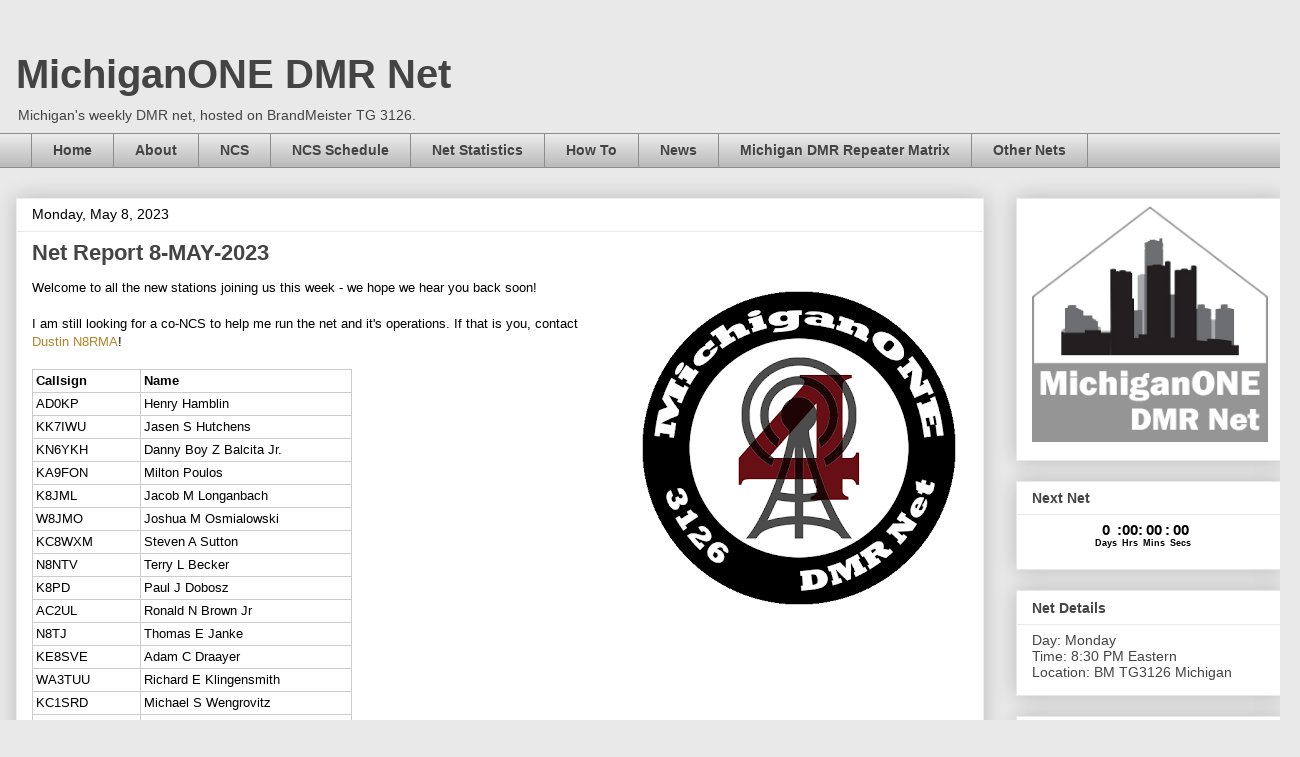

--- FILE ---
content_type: text/html; charset=UTF-8
request_url: https://www.michiganonedmr.net/2023/05/net-report-8-may-2023.html
body_size: 15888
content:
<!DOCTYPE html>
<html class='v2' dir='ltr' lang='en' xmlns='http://www.w3.org/1999/xhtml' xmlns:b='http://www.google.com/2005/gml/b' xmlns:data='http://www.google.com/2005/gml/data' xmlns:expr='http://www.google.com/2005/gml/expr'>
<head>
<link href='https://www.blogger.com/static/v1/widgets/335934321-css_bundle_v2.css' rel='stylesheet' type='text/css'/>
<meta content='width=1100' name='viewport'/>
<meta content='text/html; charset=UTF-8' http-equiv='Content-Type'/>
<meta content='blogger' name='generator'/>
<link href='https://www.michiganonedmr.net/favicon.ico' rel='icon' type='image/x-icon'/>
<link href='https://www.michiganonedmr.net/2023/05/net-report-8-may-2023.html' rel='canonical'/>
<link rel="alternate" type="application/atom+xml" title="MichiganONE DMR Net - Atom" href="https://www.michiganonedmr.net/feeds/posts/default" />
<link rel="alternate" type="application/rss+xml" title="MichiganONE DMR Net - RSS" href="https://www.michiganonedmr.net/feeds/posts/default?alt=rss" />
<link rel="service.post" type="application/atom+xml" title="MichiganONE DMR Net - Atom" href="https://www.blogger.com/feeds/6908489391103332517/posts/default" />

<link rel="alternate" type="application/atom+xml" title="MichiganONE DMR Net - Atom" href="https://www.michiganonedmr.net/feeds/7329401747238483052/comments/default" />
<!--Can't find substitution for tag [blog.ieCssRetrofitLinks]-->
<link href='https://blogger.googleusercontent.com/img/b/R29vZ2xl/AVvXsEje0mpTkUQAcYD7qr40iAX-c1mYaEjVtXbu7B7XpGcmi3vXIsTtnAgzb6LzTLK9hYadOmwi_FSWgSbZSYpOEc-z2ZuKM1FI21edvbvtWoKFqbWvwfYq9yv-JveYyPrL4BykNpCjgt3VDCyn6y_XFonmxHX1kJNk4LT7xUsdYr5Z8-tq61HyLmkibqMQ/s320/CHIP4A.png' rel='image_src'/>
<meta content='https://www.michiganonedmr.net/2023/05/net-report-8-may-2023.html' property='og:url'/>
<meta content='Net Report 8-MAY-2023' property='og:title'/>
<meta content='MichiganONE DMR Net, Michigan DMR Net' property='og:description'/>
<meta content='https://blogger.googleusercontent.com/img/b/R29vZ2xl/AVvXsEje0mpTkUQAcYD7qr40iAX-c1mYaEjVtXbu7B7XpGcmi3vXIsTtnAgzb6LzTLK9hYadOmwi_FSWgSbZSYpOEc-z2ZuKM1FI21edvbvtWoKFqbWvwfYq9yv-JveYyPrL4BykNpCjgt3VDCyn6y_XFonmxHX1kJNk4LT7xUsdYr5Z8-tq61HyLmkibqMQ/w1200-h630-p-k-no-nu/CHIP4A.png' property='og:image'/>
<title>MichiganONE DMR Net: Net Report 8-MAY-2023</title>
<style id='page-skin-1' type='text/css'><!--
/*
-----------------------------------------------
Blogger Template Style
Name:     Awesome Inc.
Designer: Tina Chen
URL:      tinachen.org
----------------------------------------------- */
/* Variable definitions
====================
<Variable name="keycolor" description="Main Color" type="color" default="#ffffff"/>
<Group description="Page" selector="body">
<Variable name="body.font" description="Font" type="font"
default="normal normal 13px Arial, Tahoma, Helvetica, FreeSans, sans-serif"/>
<Variable name="body.background.color" description="Background Color" type="color" default="#000000"/>
<Variable name="body.text.color" description="Text Color" type="color" default="#ffffff"/>
</Group>
<Group description="Links" selector=".main-inner">
<Variable name="link.color" description="Link Color" type="color" default="#888888"/>
<Variable name="link.visited.color" description="Visited Color" type="color" default="#444444"/>
<Variable name="link.hover.color" description="Hover Color" type="color" default="#cccccc"/>
</Group>
<Group description="Blog Title" selector=".header h1">
<Variable name="header.font" description="Title Font" type="font"
default="normal bold 40px Arial, Tahoma, Helvetica, FreeSans, sans-serif"/>
<Variable name="header.text.color" description="Title Color" type="color" default="#000000" />
<Variable name="header.background.color" description="Header Background" type="color" default="transparent" />
</Group>
<Group description="Blog Description" selector=".header .description">
<Variable name="description.font" description="Font" type="font"
default="normal normal 14px Arial, Tahoma, Helvetica, FreeSans, sans-serif"/>
<Variable name="description.text.color" description="Text Color" type="color"
default="#000000" />
</Group>
<Group description="Tabs Text" selector=".tabs-inner .widget li a">
<Variable name="tabs.font" description="Font" type="font"
default="normal bold 14px Arial, Tahoma, Helvetica, FreeSans, sans-serif"/>
<Variable name="tabs.text.color" description="Text Color" type="color" default="#000000"/>
<Variable name="tabs.selected.text.color" description="Selected Color" type="color" default="#444444"/>
</Group>
<Group description="Tabs Background" selector=".tabs-outer .PageList">
<Variable name="tabs.background.color" description="Background Color" type="color" default="#141414"/>
<Variable name="tabs.selected.background.color" description="Selected Color" type="color" default="#444444"/>
<Variable name="tabs.border.color" description="Border Color" type="color" default="#e9e9e9"/>
</Group>
<Group description="Date Header" selector=".main-inner .widget h2.date-header, .main-inner .widget h2.date-header span">
<Variable name="date.font" description="Font" type="font"
default="normal normal 14px Arial, Tahoma, Helvetica, FreeSans, sans-serif"/>
<Variable name="date.text.color" description="Text Color" type="color" default="#666666"/>
<Variable name="date.border.color" description="Border Color" type="color" default="#e9e9e9"/>
</Group>
<Group description="Post Title" selector="h3.post-title, h4, h3.post-title a">
<Variable name="post.title.font" description="Font" type="font"
default="normal bold 22px Arial, Tahoma, Helvetica, FreeSans, sans-serif"/>
<Variable name="post.title.text.color" description="Text Color" type="color" default="#000000"/>
</Group>
<Group description="Post Background" selector=".post">
<Variable name="post.background.color" description="Background Color" type="color" default="#ffffff" />
<Variable name="post.border.color" description="Border Color" type="color" default="#e9e9e9" />
<Variable name="post.border.bevel.color" description="Bevel Color" type="color" default="#e9e9e9"/>
</Group>
<Group description="Gadget Title" selector="h2">
<Variable name="widget.title.font" description="Font" type="font"
default="normal bold 14px Arial, Tahoma, Helvetica, FreeSans, sans-serif"/>
<Variable name="widget.title.text.color" description="Text Color" type="color" default="#000000"/>
</Group>
<Group description="Gadget Text" selector=".sidebar .widget">
<Variable name="widget.font" description="Font" type="font"
default="normal normal 14px Arial, Tahoma, Helvetica, FreeSans, sans-serif"/>
<Variable name="widget.text.color" description="Text Color" type="color" default="#000000"/>
<Variable name="widget.alternate.text.color" description="Alternate Color" type="color" default="#666666"/>
</Group>
<Group description="Gadget Links" selector=".sidebar .widget">
<Variable name="widget.link.color" description="Link Color" type="color" default="#b2852c"/>
<Variable name="widget.link.visited.color" description="Visited Color" type="color" default="#6a7635"/>
<Variable name="widget.link.hover.color" description="Hover Color" type="color" default="#3778cd"/>
</Group>
<Group description="Gadget Background" selector=".sidebar .widget">
<Variable name="widget.background.color" description="Background Color" type="color" default="#141414"/>
<Variable name="widget.border.color" description="Border Color" type="color" default="#222222"/>
<Variable name="widget.border.bevel.color" description="Bevel Color" type="color" default="#000000"/>
</Group>
<Group description="Sidebar Background" selector=".column-left-inner .column-right-inner">
<Variable name="widget.outer.background.color" description="Background Color" type="color" default="transparent" />
</Group>
<Group description="Images" selector=".main-inner">
<Variable name="image.background.color" description="Background Color" type="color" default="transparent"/>
<Variable name="image.border.color" description="Border Color" type="color" default="transparent"/>
</Group>
<Group description="Feed" selector=".blog-feeds">
<Variable name="feed.text.color" description="Text Color" type="color" default="#000000"/>
</Group>
<Group description="Feed Links" selector=".blog-feeds">
<Variable name="feed.link.color" description="Link Color" type="color" default="#b2852c"/>
<Variable name="feed.link.visited.color" description="Visited Color" type="color" default="#6a7635"/>
<Variable name="feed.link.hover.color" description="Hover Color" type="color" default="#3778cd"/>
</Group>
<Group description="Pager" selector=".blog-pager">
<Variable name="pager.background.color" description="Background Color" type="color" default="#ffffff" />
</Group>
<Group description="Footer" selector=".footer-outer">
<Variable name="footer.background.color" description="Background Color" type="color" default="#ffffff" />
<Variable name="footer.text.color" description="Text Color" type="color" default="#000000" />
</Group>
<Variable name="title.shadow.spread" description="Title Shadow" type="length" default="-1px" min="-1px" max="100px"/>
<Variable name="body.background" description="Body Background" type="background"
color="#e9e9e9"
default="$(color) none repeat scroll top left"/>
<Variable name="body.background.gradient.cap" description="Body Gradient Cap" type="url"
default="none"/>
<Variable name="body.background.size" description="Body Background Size" type="string" default="auto"/>
<Variable name="tabs.background.gradient" description="Tabs Background Gradient" type="url"
default="none"/>
<Variable name="header.background.gradient" description="Header Background Gradient" type="url" default="none" />
<Variable name="header.padding.top" description="Header Top Padding" type="length" default="22px" min="0" max="100px"/>
<Variable name="header.margin.top" description="Header Top Margin" type="length" default="0" min="0" max="100px"/>
<Variable name="header.margin.bottom" description="Header Bottom Margin" type="length" default="0" min="0" max="100px"/>
<Variable name="widget.padding.top" description="Widget Padding Top" type="length" default="8px" min="0" max="20px"/>
<Variable name="widget.padding.side" description="Widget Padding Side" type="length" default="15px" min="0" max="100px"/>
<Variable name="widget.outer.margin.top" description="Widget Top Margin" type="length" default="0" min="0" max="100px"/>
<Variable name="widget.outer.background.gradient" description="Gradient" type="url" default="none" />
<Variable name="widget.border.radius" description="Gadget Border Radius" type="length" default="0" min="0" max="100px"/>
<Variable name="outer.shadow.spread" description="Outer Shadow Size" type="length" default="0" min="0" max="100px"/>
<Variable name="date.header.border.radius.top" description="Date Header Border Radius Top" type="length" default="0" min="0" max="100px"/>
<Variable name="date.header.position" description="Date Header Position" type="length" default="15px" min="0" max="100px"/>
<Variable name="date.space" description="Date Space" type="length" default="30px" min="0" max="100px"/>
<Variable name="date.position" description="Date Float" type="string" default="static" />
<Variable name="date.padding.bottom" description="Date Padding Bottom" type="length" default="0" min="0" max="100px"/>
<Variable name="date.border.size" description="Date Border Size" type="length" default="0" min="0" max="10px"/>
<Variable name="date.background" description="Date Background" type="background" color="transparent"
default="$(color) none no-repeat scroll top left" />
<Variable name="date.first.border.radius.top" description="Date First top radius" type="length" default="0" min="0" max="100px"/>
<Variable name="date.last.space.bottom" description="Date Last Space Bottom" type="length"
default="20px" min="0" max="100px"/>
<Variable name="date.last.border.radius.bottom" description="Date Last bottom radius" type="length" default="0" min="0" max="100px"/>
<Variable name="post.first.padding.top" description="First Post Padding Top" type="length" default="0" min="0" max="100px"/>
<Variable name="image.shadow.spread" description="Image Shadow Size" type="length" default="0" min="0" max="100px"/>
<Variable name="image.border.radius" description="Image Border Radius" type="length" default="0" min="0" max="100px"/>
<Variable name="separator.outdent" description="Separator Outdent" type="length" default="15px" min="0" max="100px"/>
<Variable name="title.separator.border.size" description="Widget Title Border Size" type="length" default="1px" min="0" max="10px"/>
<Variable name="list.separator.border.size" description="List Separator Border Size" type="length" default="1px" min="0" max="10px"/>
<Variable name="shadow.spread" description="Shadow Size" type="length" default="0" min="0" max="100px"/>
<Variable name="startSide" description="Side where text starts in blog language" type="automatic" default="left"/>
<Variable name="endSide" description="Side where text ends in blog language" type="automatic" default="right"/>
<Variable name="date.side" description="Side where date header is placed" type="string" default="right"/>
<Variable name="pager.border.radius.top" description="Pager Border Top Radius" type="length" default="0" min="0" max="100px"/>
<Variable name="pager.space.top" description="Pager Top Space" type="length" default="1em" min="0" max="20em"/>
<Variable name="footer.background.gradient" description="Background Gradient" type="url" default="none" />
<Variable name="mobile.background.size" description="Mobile Background Size" type="string"
default="auto"/>
<Variable name="mobile.background.overlay" description="Mobile Background Overlay" type="string"
default="transparent none repeat scroll top left"/>
<Variable name="mobile.button.color" description="Mobile Button Color" type="color" default="#ffffff" />
*/
/* Content
----------------------------------------------- */
body {
font: normal normal 13px Arial, Tahoma, Helvetica, FreeSans, sans-serif;
color: #000000;
background: #e9e9e9 none no-repeat scroll center center;
}
html body .content-outer {
min-width: 0;
max-width: 100%;
width: 100%;
}
a:link {
text-decoration: none;
color: #b2852c;
}
a:visited {
text-decoration: none;
color: #6a7635;
}
a:hover {
text-decoration: underline;
color: #3778cd;
}
.body-fauxcolumn-outer .cap-top {
position: absolute;
z-index: 1;
height: 276px;
width: 100%;
background: transparent none repeat-x scroll top left;
_background-image: none;
}
/* Columns
----------------------------------------------- */
.content-inner {
padding: 0;
}
.header-inner .section {
margin: 0 16px;
}
.tabs-inner .section {
margin: 0 16px;
}
.main-inner {
padding-top: 30px;
}
.main-inner .column-center-inner,
.main-inner .column-left-inner,
.main-inner .column-right-inner {
padding: 0 5px;
}
*+html body .main-inner .column-center-inner {
margin-top: -30px;
}
#layout .main-inner .column-center-inner {
margin-top: 0;
}
/* Header
----------------------------------------------- */
.header-outer {
margin: 0 0 0 0;
background: rgba(0, 0, 0, 0) none repeat scroll 0 0;
}
.Header h1 {
font: normal bold 40px Arial, Tahoma, Helvetica, FreeSans, sans-serif;
color: #444444;
text-shadow: 0 0 -1px #000000;
}
.Header h1 a {
color: #444444;
}
.Header .description {
font: normal normal 14px Arial, Tahoma, Helvetica, FreeSans, sans-serif;
color: #444444;
}
.header-inner .Header .titlewrapper,
.header-inner .Header .descriptionwrapper {
padding-left: 0;
padding-right: 0;
margin-bottom: 0;
}
.header-inner .Header .titlewrapper {
padding-top: 22px;
}
/* Tabs
----------------------------------------------- */
.tabs-outer {
overflow: hidden;
position: relative;
background: #e9e9e9 url(https://resources.blogblog.com/blogblog/data/1kt/awesomeinc/tabs_gradient_light.png) repeat scroll 0 0;
}
#layout .tabs-outer {
overflow: visible;
}
.tabs-cap-top, .tabs-cap-bottom {
position: absolute;
width: 100%;
border-top: 1px solid #8c8c8c;
}
.tabs-cap-bottom {
bottom: 0;
}
.tabs-inner .widget li a {
display: inline-block;
margin: 0;
padding: .6em 1.5em;
font: normal bold 14px Arial, Tahoma, Helvetica, FreeSans, sans-serif;
color: #444444;
border-top: 1px solid #8c8c8c;
border-bottom: 1px solid #8c8c8c;
border-left: 1px solid #8c8c8c;
height: 16px;
line-height: 16px;
}
.tabs-inner .widget li:last-child a {
border-right: 1px solid #8c8c8c;
}
.tabs-inner .widget li.selected a, .tabs-inner .widget li a:hover {
background: #3f3f3f url(https://resources.blogblog.com/blogblog/data/1kt/awesomeinc/tabs_gradient_light.png) repeat-x scroll 0 -100px;
color: #ffffff;
}
/* Headings
----------------------------------------------- */
h2 {
font: normal bold 14px Arial, Tahoma, Helvetica, FreeSans, sans-serif;
color: #444444;
}
/* Widgets
----------------------------------------------- */
.main-inner .section {
margin: 0 27px;
padding: 0;
}
.main-inner .column-left-outer,
.main-inner .column-right-outer {
margin-top: 0;
}
#layout .main-inner .column-left-outer,
#layout .main-inner .column-right-outer {
margin-top: 0;
}
.main-inner .column-left-inner,
.main-inner .column-right-inner {
background: rgba(0, 0, 0, 0) none repeat 0 0;
-moz-box-shadow: 0 0 0 rgba(0, 0, 0, .2);
-webkit-box-shadow: 0 0 0 rgba(0, 0, 0, .2);
-goog-ms-box-shadow: 0 0 0 rgba(0, 0, 0, .2);
box-shadow: 0 0 0 rgba(0, 0, 0, .2);
-moz-border-radius: 0;
-webkit-border-radius: 0;
-goog-ms-border-radius: 0;
border-radius: 0;
}
#layout .main-inner .column-left-inner,
#layout .main-inner .column-right-inner {
margin-top: 0;
}
.sidebar .widget {
font: normal normal 14px Arial, Tahoma, Helvetica, FreeSans, sans-serif;
color: #444444;
}
.sidebar .widget a:link {
color: #3778cd;
}
.sidebar .widget a:visited {
color: #4d469c;
}
.sidebar .widget a:hover {
color: #3778cd;
}
.sidebar .widget h2 {
text-shadow: 0 0 -1px #000000;
}
.main-inner .widget {
background-color: #ffffff;
border: 1px solid #e9e9e9;
padding: 0 15px 15px;
margin: 20px -16px;
-moz-box-shadow: 0 0 20px rgba(0, 0, 0, .2);
-webkit-box-shadow: 0 0 20px rgba(0, 0, 0, .2);
-goog-ms-box-shadow: 0 0 20px rgba(0, 0, 0, .2);
box-shadow: 0 0 20px rgba(0, 0, 0, .2);
-moz-border-radius: 0;
-webkit-border-radius: 0;
-goog-ms-border-radius: 0;
border-radius: 0;
}
.main-inner .widget h2 {
margin: 0 -15px;
padding: .6em 15px .5em;
border-bottom: 1px solid rgba(0, 0, 0, 0);
}
.footer-inner .widget h2 {
padding: 0 0 .4em;
border-bottom: 1px solid rgba(0, 0, 0, 0);
}
.main-inner .widget h2 + div, .footer-inner .widget h2 + div {
border-top: 1px solid #e9e9e9;
padding-top: 8px;
}
.main-inner .widget .widget-content {
margin: 0 -15px;
padding: 7px 15px 0;
}
.main-inner .widget ul, .main-inner .widget #ArchiveList ul.flat {
margin: -8px -15px 0;
padding: 0;
list-style: none;
}
.main-inner .widget #ArchiveList {
margin: -8px 0 0;
}
.main-inner .widget ul li, .main-inner .widget #ArchiveList ul.flat li {
padding: .5em 15px;
text-indent: 0;
color: #3f3f3f;
border-top: 1px solid #e9e9e9;
border-bottom: 1px solid rgba(0, 0, 0, 0);
}
.main-inner .widget #ArchiveList ul li {
padding-top: .25em;
padding-bottom: .25em;
}
.main-inner .widget ul li:first-child, .main-inner .widget #ArchiveList ul.flat li:first-child {
border-top: none;
}
.main-inner .widget ul li:last-child, .main-inner .widget #ArchiveList ul.flat li:last-child {
border-bottom: none;
}
.post-body {
position: relative;
}
.main-inner .widget .post-body ul {
padding: 0 2.5em;
margin: .5em 0;
list-style: disc;
}
.main-inner .widget .post-body ul li {
padding: 0.25em 0;
margin-bottom: .25em;
color: #000000;
border: none;
}
.footer-inner .widget ul {
padding: 0;
list-style: none;
}
.widget .zippy {
color: #3f3f3f;
}
/* Posts
----------------------------------------------- */
body .main-inner .Blog {
padding: 0;
margin-bottom: 1em;
background-color: transparent;
border: none;
-moz-box-shadow: 0 0 0 rgba(0, 0, 0, 0);
-webkit-box-shadow: 0 0 0 rgba(0, 0, 0, 0);
-goog-ms-box-shadow: 0 0 0 rgba(0, 0, 0, 0);
box-shadow: 0 0 0 rgba(0, 0, 0, 0);
}
.main-inner .section:last-child .Blog:last-child {
padding: 0;
margin-bottom: 1em;
}
.main-inner .widget h2.date-header {
margin: 0 -15px 1px;
padding: 0 0 0 0;
font: normal normal 14px Arial, Tahoma, Helvetica, FreeSans, sans-serif;
color: #000000;
background: transparent none no-repeat scroll top left;
border-top: 0 solid #eeeeee;
border-bottom: 1px solid rgba(0, 0, 0, 0);
-moz-border-radius-topleft: 0;
-moz-border-radius-topright: 0;
-webkit-border-top-left-radius: 0;
-webkit-border-top-right-radius: 0;
border-top-left-radius: 0;
border-top-right-radius: 0;
position: static;
bottom: 100%;
right: 15px;
text-shadow: 0 0 -1px #000000;
}
.main-inner .widget h2.date-header span {
font: normal normal 14px Arial, Tahoma, Helvetica, FreeSans, sans-serif;
display: block;
padding: .5em 15px;
border-left: 0 solid #eeeeee;
border-right: 0 solid #eeeeee;
}
.date-outer {
position: relative;
margin: 30px 0 20px;
padding: 0 15px;
background-color: #ffffff;
border: 1px solid #eeeeee;
-moz-box-shadow: 0 0 20px rgba(0, 0, 0, .2);
-webkit-box-shadow: 0 0 20px rgba(0, 0, 0, .2);
-goog-ms-box-shadow: 0 0 20px rgba(0, 0, 0, .2);
box-shadow: 0 0 20px rgba(0, 0, 0, .2);
-moz-border-radius: 0;
-webkit-border-radius: 0;
-goog-ms-border-radius: 0;
border-radius: 0;
}
.date-outer:first-child {
margin-top: 0;
}
.date-outer:last-child {
margin-bottom: 20px;
-moz-border-radius-bottomleft: 0;
-moz-border-radius-bottomright: 0;
-webkit-border-bottom-left-radius: 0;
-webkit-border-bottom-right-radius: 0;
-goog-ms-border-bottom-left-radius: 0;
-goog-ms-border-bottom-right-radius: 0;
border-bottom-left-radius: 0;
border-bottom-right-radius: 0;
}
.date-posts {
margin: 0 -15px;
padding: 0 15px;
clear: both;
}
.post-outer, .inline-ad {
border-top: 1px solid #eeeeee;
margin: 0 -15px;
padding: 15px 15px;
}
.post-outer {
padding-bottom: 10px;
}
.post-outer:first-child {
padding-top: 0;
border-top: none;
}
.post-outer:last-child, .inline-ad:last-child {
border-bottom: none;
}
.post-body {
position: relative;
}
.post-body img {
padding: 8px;
background: rgba(0, 0, 0, 0);
border: 1px solid rgba(0, 0, 0, 0);
-moz-box-shadow: 0 0 0 rgba(0, 0, 0, .2);
-webkit-box-shadow: 0 0 0 rgba(0, 0, 0, .2);
box-shadow: 0 0 0 rgba(0, 0, 0, .2);
-moz-border-radius: 0;
-webkit-border-radius: 0;
border-radius: 0;
}
h3.post-title, h4 {
font: normal bold 22px Arial, Tahoma, Helvetica, FreeSans, sans-serif;
color: #444444;
}
h3.post-title a {
font: normal bold 22px Arial, Tahoma, Helvetica, FreeSans, sans-serif;
color: #444444;
}
h3.post-title a:hover {
color: #3778cd;
text-decoration: underline;
}
.post-header {
margin: 0 0 1em;
}
.post-body {
line-height: 1.4;
}
.post-outer h2 {
color: #000000;
}
.post-footer {
margin: 1.5em 0 0;
}
#blog-pager {
padding: 15px;
font-size: 120%;
background-color: #ffffff;
border: 1px solid #e9e9e9;
-moz-box-shadow: 0 0 20px rgba(0, 0, 0, .2);
-webkit-box-shadow: 0 0 20px rgba(0, 0, 0, .2);
-goog-ms-box-shadow: 0 0 20px rgba(0, 0, 0, .2);
box-shadow: 0 0 20px rgba(0, 0, 0, .2);
-moz-border-radius: 0;
-webkit-border-radius: 0;
-goog-ms-border-radius: 0;
border-radius: 0;
-moz-border-radius-topleft: 0;
-moz-border-radius-topright: 0;
-webkit-border-top-left-radius: 0;
-webkit-border-top-right-radius: 0;
-goog-ms-border-top-left-radius: 0;
-goog-ms-border-top-right-radius: 0;
border-top-left-radius: 0;
border-top-right-radius-topright: 0;
margin-top: 1em;
}
.blog-feeds, .post-feeds {
margin: 1em 0;
text-align: center;
color: #444444;
}
.blog-feeds a, .post-feeds a {
color: #3778cd;
}
.blog-feeds a:visited, .post-feeds a:visited {
color: #4d469c;
}
.blog-feeds a:hover, .post-feeds a:hover {
color: #3778cd;
}
.post-outer .comments {
margin-top: 2em;
}
/* Comments
----------------------------------------------- */
.comments .comments-content .icon.blog-author {
background-repeat: no-repeat;
background-image: url([data-uri]);
}
.comments .comments-content .loadmore a {
border-top: 1px solid #8c8c8c;
border-bottom: 1px solid #8c8c8c;
}
.comments .continue {
border-top: 2px solid #8c8c8c;
}
/* Footer
----------------------------------------------- */
.footer-outer {
margin: -20px 0 -1px;
padding: 20px 0 0;
color: #444444;
overflow: hidden;
}
.footer-fauxborder-left {
border-top: 1px solid #e9e9e9;
background: #ffffff none repeat scroll 0 0;
-moz-box-shadow: 0 0 20px rgba(0, 0, 0, .2);
-webkit-box-shadow: 0 0 20px rgba(0, 0, 0, .2);
-goog-ms-box-shadow: 0 0 20px rgba(0, 0, 0, .2);
box-shadow: 0 0 20px rgba(0, 0, 0, .2);
margin: 0 -20px;
}
/* Mobile
----------------------------------------------- */
body.mobile {
background-size: auto;
}
.mobile .body-fauxcolumn-outer {
background: transparent none repeat scroll top left;
}
*+html body.mobile .main-inner .column-center-inner {
margin-top: 0;
}
.mobile .main-inner .widget {
padding: 0 0 15px;
}
.mobile .main-inner .widget h2 + div,
.mobile .footer-inner .widget h2 + div {
border-top: none;
padding-top: 0;
}
.mobile .footer-inner .widget h2 {
padding: 0.5em 0;
border-bottom: none;
}
.mobile .main-inner .widget .widget-content {
margin: 0;
padding: 7px 0 0;
}
.mobile .main-inner .widget ul,
.mobile .main-inner .widget #ArchiveList ul.flat {
margin: 0 -15px 0;
}
.mobile .main-inner .widget h2.date-header {
right: 0;
}
.mobile .date-header span {
padding: 0.4em 0;
}
.mobile .date-outer:first-child {
margin-bottom: 0;
border: 1px solid #eeeeee;
-moz-border-radius-topleft: 0;
-moz-border-radius-topright: 0;
-webkit-border-top-left-radius: 0;
-webkit-border-top-right-radius: 0;
-goog-ms-border-top-left-radius: 0;
-goog-ms-border-top-right-radius: 0;
border-top-left-radius: 0;
border-top-right-radius: 0;
}
.mobile .date-outer {
border-color: #eeeeee;
border-width: 0 1px 1px;
}
.mobile .date-outer:last-child {
margin-bottom: 0;
}
.mobile .main-inner {
padding: 0;
}
.mobile .header-inner .section {
margin: 0;
}
.mobile .post-outer, .mobile .inline-ad {
padding: 5px 0;
}
.mobile .tabs-inner .section {
margin: 0 10px;
}
.mobile .main-inner .widget h2 {
margin: 0;
padding: 0;
}
.mobile .main-inner .widget h2.date-header span {
padding: 0;
}
.mobile .main-inner .widget .widget-content {
margin: 0;
padding: 7px 0 0;
}
.mobile #blog-pager {
border: 1px solid transparent;
background: #ffffff none repeat scroll 0 0;
}
.mobile .main-inner .column-left-inner,
.mobile .main-inner .column-right-inner {
background: rgba(0, 0, 0, 0) none repeat 0 0;
-moz-box-shadow: none;
-webkit-box-shadow: none;
-goog-ms-box-shadow: none;
box-shadow: none;
}
.mobile .date-posts {
margin: 0;
padding: 0;
}
.mobile .footer-fauxborder-left {
margin: 0;
border-top: inherit;
}
.mobile .main-inner .section:last-child .Blog:last-child {
margin-bottom: 0;
}
.mobile-index-contents {
color: #000000;
}
.mobile .mobile-link-button {
background: #b2852c url(https://resources.blogblog.com/blogblog/data/1kt/awesomeinc/tabs_gradient_light.png) repeat scroll 0 0;
}
.mobile-link-button a:link, .mobile-link-button a:visited {
color: #ffffff;
}
.mobile .tabs-inner .PageList .widget-content {
background: transparent;
border-top: 1px solid;
border-color: #8c8c8c;
color: #444444;
}
.mobile .tabs-inner .PageList .widget-content .pagelist-arrow {
border-left: 1px solid #8c8c8c;
}

--></style>
<style id='template-skin-1' type='text/css'><!--
body {
min-width: 1300px;
}
.content-outer, .content-fauxcolumn-outer, .region-inner {
min-width: 1300px;
max-width: 1300px;
_width: 1300px;
}
.main-inner .columns {
padding-left: 0px;
padding-right: 300px;
}
.main-inner .fauxcolumn-center-outer {
left: 0px;
right: 300px;
/* IE6 does not respect left and right together */
_width: expression(this.parentNode.offsetWidth -
parseInt("0px") -
parseInt("300px") + 'px');
}
.main-inner .fauxcolumn-left-outer {
width: 0px;
}
.main-inner .fauxcolumn-right-outer {
width: 300px;
}
.main-inner .column-left-outer {
width: 0px;
right: 100%;
margin-left: -0px;
}
.main-inner .column-right-outer {
width: 300px;
margin-right: -300px;
}
#layout {
min-width: 0;
}
#layout .content-outer {
min-width: 0;
width: 800px;
}
#layout .region-inner {
min-width: 0;
width: auto;
}
body#layout div.add_widget {
padding: 8px;
}
body#layout div.add_widget a {
margin-left: 32px;
}
--></style>
<script type='text/javascript'>
        (function(i,s,o,g,r,a,m){i['GoogleAnalyticsObject']=r;i[r]=i[r]||function(){
        (i[r].q=i[r].q||[]).push(arguments)},i[r].l=1*new Date();a=s.createElement(o),
        m=s.getElementsByTagName(o)[0];a.async=1;a.src=g;m.parentNode.insertBefore(a,m)
        })(window,document,'script','https://www.google-analytics.com/analytics.js','ga');
        ga('create', 'UA-71739776-6', 'auto', 'blogger');
        ga('blogger.send', 'pageview');
      </script>
<meta content='t2yg0c4LPaf7Yk3NmdNk' name='follow_it-verification-code'/>
<link href='https://www.blogger.com/dyn-css/authorization.css?targetBlogID=6908489391103332517&amp;zx=41cadabd-fa4a-469b-8a0f-79cfc0ece2d5' media='none' onload='if(media!=&#39;all&#39;)media=&#39;all&#39;' rel='stylesheet'/><noscript><link href='https://www.blogger.com/dyn-css/authorization.css?targetBlogID=6908489391103332517&amp;zx=41cadabd-fa4a-469b-8a0f-79cfc0ece2d5' rel='stylesheet'/></noscript>
<meta name='google-adsense-platform-account' content='ca-host-pub-1556223355139109'/>
<meta name='google-adsense-platform-domain' content='blogspot.com'/>

</head>
<body class='loading'>
<div class='navbar no-items section' id='navbar' name='Navbar'>
</div>
<div class='body-fauxcolumns'>
<div class='fauxcolumn-outer body-fauxcolumn-outer'>
<div class='cap-top'>
<div class='cap-left'></div>
<div class='cap-right'></div>
</div>
<div class='fauxborder-left'>
<div class='fauxborder-right'></div>
<div class='fauxcolumn-inner'>
</div>
</div>
<div class='cap-bottom'>
<div class='cap-left'></div>
<div class='cap-right'></div>
</div>
</div>
</div>
<div class='content'>
<div class='content-fauxcolumns'>
<div class='fauxcolumn-outer content-fauxcolumn-outer'>
<div class='cap-top'>
<div class='cap-left'></div>
<div class='cap-right'></div>
</div>
<div class='fauxborder-left'>
<div class='fauxborder-right'></div>
<div class='fauxcolumn-inner'>
</div>
</div>
<div class='cap-bottom'>
<div class='cap-left'></div>
<div class='cap-right'></div>
</div>
</div>
</div>
<div class='content-outer'>
<div class='content-cap-top cap-top'>
<div class='cap-left'></div>
<div class='cap-right'></div>
</div>
<div class='fauxborder-left content-fauxborder-left'>
<div class='fauxborder-right content-fauxborder-right'></div>
<div class='content-inner'>
<header>
<div class='header-outer'>
<div class='header-cap-top cap-top'>
<div class='cap-left'></div>
<div class='cap-right'></div>
</div>
<div class='fauxborder-left header-fauxborder-left'>
<div class='fauxborder-right header-fauxborder-right'></div>
<div class='region-inner header-inner'>
<div class='header section' id='header' name='Header'><div class='widget Header' data-version='1' id='Header1'>
<div id='header-inner'>
<div class='titlewrapper'>
<h1 class='title'>
<a href='https://www.michiganonedmr.net/'>
MichiganONE DMR Net
</a>
</h1>
</div>
<div class='descriptionwrapper'>
<p class='description'><span>Michigan's weekly DMR net, hosted on BrandMeister TG 3126.</span></p>
</div>
</div>
</div></div>
</div>
</div>
<div class='header-cap-bottom cap-bottom'>
<div class='cap-left'></div>
<div class='cap-right'></div>
</div>
</div>
</header>
<div class='tabs-outer'>
<div class='tabs-cap-top cap-top'>
<div class='cap-left'></div>
<div class='cap-right'></div>
</div>
<div class='fauxborder-left tabs-fauxborder-left'>
<div class='fauxborder-right tabs-fauxborder-right'></div>
<div class='region-inner tabs-inner'>
<div class='tabs section' id='crosscol' name='Cross-Column'><div class='widget PageList' data-version='1' id='PageList1'>
<h2>Pages</h2>
<div class='widget-content'>
<ul>
<li>
<a href='https://www.michiganonedmr.net/'>Home</a>
</li>
<li>
<a href='https://www.michiganonedmr.net/p/information.html'>About</a>
</li>
<li>
<a href='https://www.michiganonedmr.net/p/ncs.html'>NCS</a>
</li>
<li>
<a href='https://docs.google.com/spreadsheets/d/1O9R-eykzBmsVsM_e_vEyMjx9F_5Cc21gJryTO1K7LDU/edit?usp=drive_link'>NCS Schedule</a>
</li>
<li>
<a href='https://public.tableau.com/views/MODMRNStats/Overview?:language=en-US&:display_count=n&:origin=viz_share_link'>Net Statistics</a>
</li>
<li>
<a href='https://www.michiganonedmr.net/search/label/How%20To'>How To</a>
</li>
<li>
<a href='https://www.michiganonedmr.net/search/label/News'>News</a>
</li>
<li>
<a href='https://docs.google.com/spreadsheets/d/1g5wdu-SbMeaEA3QZ5PoGY5zgs7ETIA3l-Gh233qQBq0'>Michigan DMR Repeater Matrix</a>
</li>
<li>
<a href='https://teamup.com/ks1mn1ge6zdgbdji64'>Other Nets</a>
</li>
</ul>
<div class='clear'></div>
</div>
</div></div>
<div class='tabs no-items section' id='crosscol-overflow' name='Cross-Column 2'></div>
</div>
</div>
<div class='tabs-cap-bottom cap-bottom'>
<div class='cap-left'></div>
<div class='cap-right'></div>
</div>
</div>
<div class='main-outer'>
<div class='main-cap-top cap-top'>
<div class='cap-left'></div>
<div class='cap-right'></div>
</div>
<div class='fauxborder-left main-fauxborder-left'>
<div class='fauxborder-right main-fauxborder-right'></div>
<div class='region-inner main-inner'>
<div class='columns fauxcolumns'>
<div class='fauxcolumn-outer fauxcolumn-center-outer'>
<div class='cap-top'>
<div class='cap-left'></div>
<div class='cap-right'></div>
</div>
<div class='fauxborder-left'>
<div class='fauxborder-right'></div>
<div class='fauxcolumn-inner'>
</div>
</div>
<div class='cap-bottom'>
<div class='cap-left'></div>
<div class='cap-right'></div>
</div>
</div>
<div class='fauxcolumn-outer fauxcolumn-left-outer'>
<div class='cap-top'>
<div class='cap-left'></div>
<div class='cap-right'></div>
</div>
<div class='fauxborder-left'>
<div class='fauxborder-right'></div>
<div class='fauxcolumn-inner'>
</div>
</div>
<div class='cap-bottom'>
<div class='cap-left'></div>
<div class='cap-right'></div>
</div>
</div>
<div class='fauxcolumn-outer fauxcolumn-right-outer'>
<div class='cap-top'>
<div class='cap-left'></div>
<div class='cap-right'></div>
</div>
<div class='fauxborder-left'>
<div class='fauxborder-right'></div>
<div class='fauxcolumn-inner'>
</div>
</div>
<div class='cap-bottom'>
<div class='cap-left'></div>
<div class='cap-right'></div>
</div>
</div>
<!-- corrects IE6 width calculation -->
<div class='columns-inner'>
<div class='column-center-outer'>
<div class='column-center-inner'>
<div class='main section' id='main' name='Main'><div class='widget Blog' data-version='1' id='Blog1'>
<div class='blog-posts hfeed'>

          <div class="date-outer">
        
<h2 class='date-header'><span>Monday, May 8, 2023</span></h2>

          <div class="date-posts">
        
<div class='post-outer'>
<div class='post hentry uncustomized-post-template' itemprop='blogPost' itemscope='itemscope' itemtype='http://schema.org/BlogPosting'>
<meta content='https://blogger.googleusercontent.com/img/b/R29vZ2xl/AVvXsEje0mpTkUQAcYD7qr40iAX-c1mYaEjVtXbu7B7XpGcmi3vXIsTtnAgzb6LzTLK9hYadOmwi_FSWgSbZSYpOEc-z2ZuKM1FI21edvbvtWoKFqbWvwfYq9yv-JveYyPrL4BykNpCjgt3VDCyn6y_XFonmxHX1kJNk4LT7xUsdYr5Z8-tq61HyLmkibqMQ/s320/CHIP4A.png' itemprop='image_url'/>
<meta content='6908489391103332517' itemprop='blogId'/>
<meta content='7329401747238483052' itemprop='postId'/>
<a name='7329401747238483052'></a>
<h3 class='post-title entry-title' itemprop='name'>
Net Report 8-MAY-2023
</h3>
<div class='post-header'>
<div class='post-header-line-1'></div>
</div>
<div class='post-body entry-content' id='post-body-7329401747238483052' itemprop='description articleBody'>
<div class="separator" style="clear: both; text-align: center;"><a href="https://blogger.googleusercontent.com/img/b/R29vZ2xl/AVvXsEje0mpTkUQAcYD7qr40iAX-c1mYaEjVtXbu7B7XpGcmi3vXIsTtnAgzb6LzTLK9hYadOmwi_FSWgSbZSYpOEc-z2ZuKM1FI21edvbvtWoKFqbWvwfYq9yv-JveYyPrL4BykNpCjgt3VDCyn6y_XFonmxHX1kJNk4LT7xUsdYr5Z8-tq61HyLmkibqMQ/s512/CHIP4A.png" imageanchor="1" style="clear: right; float: right; margin-bottom: 1em; margin-left: 1em;"><img border="0" data-original-height="512" data-original-width="512" height="320" src="https://blogger.googleusercontent.com/img/b/R29vZ2xl/AVvXsEje0mpTkUQAcYD7qr40iAX-c1mYaEjVtXbu7B7XpGcmi3vXIsTtnAgzb6LzTLK9hYadOmwi_FSWgSbZSYpOEc-z2ZuKM1FI21edvbvtWoKFqbWvwfYq9yv-JveYyPrL4BykNpCjgt3VDCyn6y_XFonmxHX1kJNk4LT7xUsdYr5Z8-tq61HyLmkibqMQ/s320/CHIP4A.png" width="320" /></a></div>Welcome to all the new stations joining us this week - we hope we hear you back soon!<div><br /></div><div>I am still looking for a co-NCS to help me run the net and it's operations. If that is you, contact <a href="mailto:n8rma@michiganonedmr.net">Dustin N8RMA</a>!</div><div><br /></div><div><google-sheets-html-origin><table border="1" cellpadding="0" cellspacing="0" dir="ltr" style="border-collapse: collapse; border: none; font-family: Arial; font-size: 10pt; table-layout: fixed; width: 0px;" xmlns="http://www.w3.org/1999/xhtml"><colgroup><col width="108"></col><col width="211"></col></colgroup><tbody><tr style="height: 21px;"><td data-sheets-value="{&quot;1&quot;:2,&quot;2&quot;:&quot;Callsign&quot;}" style="border: 1px solid rgb(204, 204, 204); font-weight: bold; overflow: hidden; padding: 2px 3px; vertical-align: bottom;">Callsign</td><td data-sheets-value="{&quot;1&quot;:2,&quot;2&quot;:&quot;Name&quot;}" style="border: 1px solid rgb(204, 204, 204); font-weight: bold; overflow: hidden; padding: 2px 3px; vertical-align: bottom;">Name</td></tr><tr style="height: 21px;"><td data-sheets-value="{&quot;1&quot;:2,&quot;2&quot;:&quot;AD0KP&quot;}" style="border: 1px solid rgb(204, 204, 204); overflow: hidden; padding: 2px 3px; vertical-align: bottom;">AD0KP</td><td data-sheets-value="{&quot;1&quot;:2,&quot;2&quot;:&quot;Henry Hamblin&quot;}" style="border: 1px solid rgb(204, 204, 204); overflow: hidden; padding: 2px 3px; vertical-align: bottom;">Henry Hamblin</td></tr><tr style="height: 21px;"><td data-sheets-value="{&quot;1&quot;:2,&quot;2&quot;:&quot;KK7IWU&quot;}" style="border: 1px solid rgb(204, 204, 204); overflow: hidden; padding: 2px 3px; vertical-align: bottom;">KK7IWU</td><td data-sheets-value="{&quot;1&quot;:2,&quot;2&quot;:&quot;Jasen S Hutchens&quot;}" style="border: 1px solid rgb(204, 204, 204); overflow: hidden; padding: 2px 3px; vertical-align: bottom;">Jasen S Hutchens</td></tr><tr style="height: 21px;"><td data-sheets-value="{&quot;1&quot;:2,&quot;2&quot;:&quot;KN6YKH&quot;}" style="border: 1px solid rgb(204, 204, 204); overflow: hidden; padding: 2px 3px; vertical-align: bottom;">KN6YKH</td><td data-sheets-value="{&quot;1&quot;:2,&quot;2&quot;:&quot;Danny Boy Z Balcita Jr.&quot;}" style="border: 1px solid rgb(204, 204, 204); overflow: hidden; padding: 2px 3px; vertical-align: bottom;">Danny Boy Z Balcita Jr.</td></tr><tr style="height: 21px;"><td data-sheets-value="{&quot;1&quot;:2,&quot;2&quot;:&quot;KA9FON&quot;}" style="border: 1px solid rgb(204, 204, 204); overflow: hidden; padding: 2px 3px; vertical-align: bottom;">KA9FON</td><td data-sheets-value="{&quot;1&quot;:2,&quot;2&quot;:&quot;Milton Poulos&quot;}" style="border: 1px solid rgb(204, 204, 204); overflow: hidden; padding: 2px 3px; vertical-align: bottom;">Milton Poulos</td></tr><tr style="height: 21px;"><td data-sheets-value="{&quot;1&quot;:2,&quot;2&quot;:&quot;K8JML&quot;}" style="border: 1px solid rgb(204, 204, 204); overflow: hidden; padding: 2px 3px; vertical-align: bottom;">K8JML</td><td data-sheets-value="{&quot;1&quot;:2,&quot;2&quot;:&quot;Jacob M Longanbach&quot;}" style="border: 1px solid rgb(204, 204, 204); overflow: hidden; padding: 2px 3px; vertical-align: bottom;">Jacob M Longanbach</td></tr><tr style="height: 21px;"><td data-sheets-value="{&quot;1&quot;:2,&quot;2&quot;:&quot;W8JMO&quot;}" style="border: 1px solid rgb(204, 204, 204); overflow: hidden; padding: 2px 3px; vertical-align: bottom;">W8JMO</td><td data-sheets-value="{&quot;1&quot;:2,&quot;2&quot;:&quot;Joshua M Osmialowski&quot;}" style="border: 1px solid rgb(204, 204, 204); overflow: hidden; padding: 2px 3px; vertical-align: bottom;">Joshua M Osmialowski</td></tr><tr style="height: 21px;"><td data-sheets-value="{&quot;1&quot;:2,&quot;2&quot;:&quot;KC8WXM&quot;}" style="border: 1px solid rgb(204, 204, 204); overflow: hidden; padding: 2px 3px; vertical-align: bottom;">KC8WXM</td><td data-sheets-value="{&quot;1&quot;:2,&quot;2&quot;:&quot;Steven A Sutton&quot;}" style="border: 1px solid rgb(204, 204, 204); overflow: hidden; padding: 2px 3px; vertical-align: bottom;">Steven A Sutton</td></tr><tr style="height: 21px;"><td data-sheets-value="{&quot;1&quot;:2,&quot;2&quot;:&quot;N8NTV&quot;}" style="border: 1px solid rgb(204, 204, 204); overflow: hidden; padding: 2px 3px; vertical-align: bottom;">N8NTV</td><td data-sheets-value="{&quot;1&quot;:2,&quot;2&quot;:&quot;Terry L Becker&quot;}" style="border: 1px solid rgb(204, 204, 204); overflow: hidden; padding: 2px 3px; vertical-align: bottom;">Terry L Becker</td></tr><tr style="height: 21px;"><td data-sheets-value="{&quot;1&quot;:2,&quot;2&quot;:&quot;K8PD&quot;}" style="border: 1px solid rgb(204, 204, 204); overflow: hidden; padding: 2px 3px; vertical-align: bottom;">K8PD</td><td data-sheets-value="{&quot;1&quot;:2,&quot;2&quot;:&quot;Paul J Dobosz&quot;}" style="border: 1px solid rgb(204, 204, 204); overflow: hidden; padding: 2px 3px; vertical-align: bottom;">Paul J Dobosz</td></tr><tr style="height: 21px;"><td data-sheets-value="{&quot;1&quot;:2,&quot;2&quot;:&quot;AC2UL&quot;}" style="border: 1px solid rgb(204, 204, 204); overflow: hidden; padding: 2px 3px; vertical-align: bottom;">AC2UL</td><td data-sheets-value="{&quot;1&quot;:2,&quot;2&quot;:&quot;Ronald N Brown Jr&quot;}" style="border: 1px solid rgb(204, 204, 204); overflow: hidden; padding: 2px 3px; vertical-align: bottom;">Ronald N Brown Jr</td></tr><tr style="height: 21px;"><td data-sheets-value="{&quot;1&quot;:2,&quot;2&quot;:&quot;N8TJ&quot;}" style="border: 1px solid rgb(204, 204, 204); overflow: hidden; padding: 2px 3px; vertical-align: bottom;">N8TJ</td><td data-sheets-value="{&quot;1&quot;:2,&quot;2&quot;:&quot;Thomas E Janke&quot;}" style="border: 1px solid rgb(204, 204, 204); overflow: hidden; padding: 2px 3px; vertical-align: bottom;">Thomas E Janke</td></tr><tr style="height: 21px;"><td data-sheets-value="{&quot;1&quot;:2,&quot;2&quot;:&quot;KE8SVE&quot;}" style="border: 1px solid rgb(204, 204, 204); overflow: hidden; padding: 2px 3px; vertical-align: bottom;">KE8SVE</td><td data-sheets-value="{&quot;1&quot;:2,&quot;2&quot;:&quot;Adam C Draayer&quot;}" style="border: 1px solid rgb(204, 204, 204); overflow: hidden; padding: 2px 3px; vertical-align: bottom;">Adam C Draayer</td></tr><tr style="height: 21px;"><td data-sheets-value="{&quot;1&quot;:2,&quot;2&quot;:&quot;WA3TUU&quot;}" style="border: 1px solid rgb(204, 204, 204); overflow: hidden; padding: 2px 3px; vertical-align: bottom;">WA3TUU</td><td data-sheets-value="{&quot;1&quot;:2,&quot;2&quot;:&quot;Richard E Klingensmith&quot;}" style="border: 1px solid rgb(204, 204, 204); overflow: hidden; padding: 2px 3px; vertical-align: bottom;">Richard E Klingensmith</td></tr><tr style="height: 21px;"><td data-sheets-value="{&quot;1&quot;:2,&quot;2&quot;:&quot;KC1SRD&quot;}" style="border: 1px solid rgb(204, 204, 204); overflow: hidden; padding: 2px 3px; vertical-align: bottom;">KC1SRD</td><td data-sheets-value="{&quot;1&quot;:2,&quot;2&quot;:&quot;Michael S Wengrovitz&quot;}" style="border: 1px solid rgb(204, 204, 204); overflow: hidden; padding: 2px 3px; vertical-align: bottom;">Michael S Wengrovitz</td></tr><tr style="height: 21px;"><td data-sheets-value="{&quot;1&quot;:2,&quot;2&quot;:&quot;N4ALK&quot;}" style="border: 1px solid rgb(204, 204, 204); overflow: hidden; padding: 2px 3px; vertical-align: bottom;">N4ALK</td><td data-sheets-value="{&quot;1&quot;:2,&quot;2&quot;:&quot;Allan Karden&quot;}" style="border: 1px solid rgb(204, 204, 204); overflow: hidden; padding: 2px 3px; vertical-align: bottom;">Allan Karden</td></tr><tr style="height: 21px;"><td data-sheets-value="{&quot;1&quot;:2,&quot;2&quot;:&quot;KC0MYP&quot;}" style="border: 1px solid rgb(204, 204, 204); overflow: hidden; padding: 2px 3px; vertical-align: bottom;">KC0MYP</td><td data-sheets-value="{&quot;1&quot;:2,&quot;2&quot;:&quot;Dana F West&quot;}" style="border: 1px solid rgb(204, 204, 204); overflow: hidden; padding: 2px 3px; vertical-align: bottom;">Dana F West</td></tr><tr style="height: 21px;"><td data-sheets-value="{&quot;1&quot;:2,&quot;2&quot;:&quot;WB8QJZ&quot;}" style="border: 1px solid rgb(204, 204, 204); overflow: hidden; padding: 2px 3px; vertical-align: bottom;">WB8QJZ</td><td data-sheets-value="{&quot;1&quot;:2,&quot;2&quot;:&quot;Stanley F La Muth&quot;}" style="border: 1px solid rgb(204, 204, 204); overflow: hidden; padding: 2px 3px; vertical-align: bottom;">Stanley F La Muth</td></tr><tr style="height: 21px;"><td data-sheets-value="{&quot;1&quot;:2,&quot;2&quot;:&quot;K8LR&quot;}" style="border: 1px solid rgb(204, 204, 204); overflow: hidden; padding: 2px 3px; vertical-align: bottom;">K8LR</td><td data-sheets-value="{&quot;1&quot;:2,&quot;2&quot;:&quot;Robert H Tinney&quot;}" style="border: 1px solid rgb(204, 204, 204); overflow: hidden; padding: 2px 3px; vertical-align: bottom;">Robert H Tinney</td></tr><tr style="height: 21px;"><td data-sheets-value="{&quot;1&quot;:2,&quot;2&quot;:&quot;NS8Q&quot;}" style="border: 1px solid rgb(204, 204, 204); overflow: hidden; padding: 2px 3px; vertical-align: bottom;">NS8Q</td><td data-sheets-value="{&quot;1&quot;:2,&quot;2&quot;:&quot;Christopher E Ranes&quot;}" style="border: 1px solid rgb(204, 204, 204); overflow: hidden; padding: 2px 3px; vertical-align: bottom;">Christopher E Ranes</td></tr><tr style="height: 21px;"><td data-sheets-value="{&quot;1&quot;:2,&quot;2&quot;:&quot;KE8PSR&quot;}" style="border: 1px solid rgb(204, 204, 204); overflow: hidden; padding: 2px 3px; vertical-align: bottom;">KE8PSR</td><td data-sheets-value="{&quot;1&quot;:2,&quot;2&quot;:&quot;Terry L Feichtenbiner&quot;}" style="border: 1px solid rgb(204, 204, 204); overflow: hidden; padding: 2px 3px; vertical-align: bottom;">Terry L Feichtenbiner</td></tr><tr style="height: 21px;"><td data-sheets-value="{&quot;1&quot;:2,&quot;2&quot;:&quot;KD8VJD&quot;}" style="border: 1px solid rgb(204, 204, 204); overflow: hidden; padding: 2px 3px; vertical-align: bottom;">KD8VJD</td><td data-sheets-value="{&quot;1&quot;:2,&quot;2&quot;:&quot;Allan G Ostrander&quot;}" style="border: 1px solid rgb(204, 204, 204); overflow: hidden; padding: 2px 3px; vertical-align: bottom;">Allan G Ostrander</td></tr><tr style="height: 21px;"><td data-sheets-value="{&quot;1&quot;:2,&quot;2&quot;:&quot;KE8NJT&quot;}" style="border: 1px solid rgb(204, 204, 204); overflow: hidden; padding: 2px 3px; vertical-align: bottom;">KE8NJT</td><td data-sheets-value="{&quot;1&quot;:2,&quot;2&quot;:&quot;Brian G Vissers&quot;}" style="border: 1px solid rgb(204, 204, 204); overflow: hidden; padding: 2px 3px; vertical-align: bottom;">Brian G Vissers</td></tr><tr style="height: 21px;"><td data-sheets-value="{&quot;1&quot;:2,&quot;2&quot;:&quot;KE8RXN&quot;}" style="border: 1px solid rgb(204, 204, 204); overflow: hidden; padding: 2px 3px; vertical-align: bottom;">KE8RXN</td><td data-sheets-value="{&quot;1&quot;:2,&quot;2&quot;:&quot;Collin Mcconkey&quot;}" style="border: 1px solid rgb(204, 204, 204); overflow: hidden; padding: 2px 3px; vertical-align: bottom;">Collin Mcconkey</td></tr><tr style="height: 21px;"><td data-sheets-value="{&quot;1&quot;:2,&quot;2&quot;:&quot;WB8HS&quot;}" style="border: 1px solid rgb(204, 204, 204); overflow: hidden; padding: 2px 3px; vertical-align: bottom;">WB8HS</td><td data-sheets-value="{&quot;1&quot;:2,&quot;2&quot;:&quot;Bruce H Spence&quot;}" style="border: 1px solid rgb(204, 204, 204); overflow: hidden; padding: 2px 3px; vertical-align: bottom;">Bruce H Spence</td></tr><tr style="height: 21px;"><td data-sheets-value="{&quot;1&quot;:2,&quot;2&quot;:&quot;N8RMA&quot;}" style="border: 1px solid rgb(204, 204, 204); overflow: hidden; padding: 2px 3px; vertical-align: bottom;">N8RMA</td><td data-sheets-value="{&quot;1&quot;:2,&quot;2&quot;:&quot;Dustin A Thomas&quot;}" style="border: 1px solid rgb(204, 204, 204); overflow: hidden; padding: 2px 3px; vertical-align: bottom;">Dustin A Thomas</td></tr></tbody></table></google-sheets-html-origin></div>
<div style='clear: both;'></div>
</div>
<div class='post-footer'>
<div class='post-footer-line post-footer-line-1'>
<span class='post-author vcard'>
Posted by
<span class='fn' itemprop='author' itemscope='itemscope' itemtype='http://schema.org/Person'>
<meta content='https://www.blogger.com/profile/04652622441876734689' itemprop='url'/>
<a class='g-profile' href='https://www.blogger.com/profile/04652622441876734689' rel='author' title='author profile'>
<span itemprop='name'>Dustin N8RMA</span>
</a>
</span>
</span>
<span class='post-timestamp'>
at
<meta content='https://www.michiganonedmr.net/2023/05/net-report-8-may-2023.html' itemprop='url'/>
<a class='timestamp-link' href='https://www.michiganonedmr.net/2023/05/net-report-8-may-2023.html' rel='bookmark' title='permanent link'><abbr class='published' itemprop='datePublished' title='2023-05-08T21:52:00-04:00'>9:52&#8239;PM</abbr></a>
</span>
<span class='post-comment-link'>
</span>
<span class='post-icons'>
<span class='item-control blog-admin pid-1858539392'>
<a href='https://www.blogger.com/post-edit.g?blogID=6908489391103332517&postID=7329401747238483052&from=pencil' title='Edit Post'>
<img alt='' class='icon-action' height='18' src='https://resources.blogblog.com/img/icon18_edit_allbkg.gif' width='18'/>
</a>
</span>
</span>
<div class='post-share-buttons goog-inline-block'>
<a class='goog-inline-block share-button sb-email' href='https://www.blogger.com/share-post.g?blogID=6908489391103332517&postID=7329401747238483052&target=email' target='_blank' title='Email This'><span class='share-button-link-text'>Email This</span></a><a class='goog-inline-block share-button sb-blog' href='https://www.blogger.com/share-post.g?blogID=6908489391103332517&postID=7329401747238483052&target=blog' onclick='window.open(this.href, "_blank", "height=270,width=475"); return false;' target='_blank' title='BlogThis!'><span class='share-button-link-text'>BlogThis!</span></a><a class='goog-inline-block share-button sb-twitter' href='https://www.blogger.com/share-post.g?blogID=6908489391103332517&postID=7329401747238483052&target=twitter' target='_blank' title='Share to X'><span class='share-button-link-text'>Share to X</span></a><a class='goog-inline-block share-button sb-facebook' href='https://www.blogger.com/share-post.g?blogID=6908489391103332517&postID=7329401747238483052&target=facebook' onclick='window.open(this.href, "_blank", "height=430,width=640"); return false;' target='_blank' title='Share to Facebook'><span class='share-button-link-text'>Share to Facebook</span></a><a class='goog-inline-block share-button sb-pinterest' href='https://www.blogger.com/share-post.g?blogID=6908489391103332517&postID=7329401747238483052&target=pinterest' target='_blank' title='Share to Pinterest'><span class='share-button-link-text'>Share to Pinterest</span></a>
</div>
</div>
<div class='post-footer-line post-footer-line-2'>
<span class='post-labels'>
Labels:
<a href='https://www.michiganonedmr.net/search/label/Nets' rel='tag'>Nets</a>
</span>
</div>
<div class='post-footer-line post-footer-line-3'>
<span class='post-location'>
</span>
</div>
</div>
</div>
<div class='comments' id='comments'>
<a name='comments'></a>
<h4>No comments:</h4>
<div id='Blog1_comments-block-wrapper'>
<dl class='avatar-comment-indent' id='comments-block'>
</dl>
</div>
<p class='comment-footer'>
<div class='comment-form'>
<a name='comment-form'></a>
<h4 id='comment-post-message'>Post a Comment</h4>
<p>
</p>
<a href='https://www.blogger.com/comment/frame/6908489391103332517?po=7329401747238483052&hl=en&saa=85391&origin=https://www.michiganonedmr.net' id='comment-editor-src'></a>
<iframe allowtransparency='true' class='blogger-iframe-colorize blogger-comment-from-post' frameborder='0' height='410px' id='comment-editor' name='comment-editor' src='' width='100%'></iframe>
<script src='https://www.blogger.com/static/v1/jsbin/2830521187-comment_from_post_iframe.js' type='text/javascript'></script>
<script type='text/javascript'>
      BLOG_CMT_createIframe('https://www.blogger.com/rpc_relay.html');
    </script>
</div>
</p>
</div>
</div>

        </div></div>
      
</div>
<div class='blog-pager' id='blog-pager'>
<span id='blog-pager-newer-link'>
<a class='blog-pager-newer-link' href='https://www.michiganonedmr.net/2023/05/net-report-15-may-2023.html' id='Blog1_blog-pager-newer-link' title='Newer Post'>Newer Post</a>
</span>
<span id='blog-pager-older-link'>
<a class='blog-pager-older-link' href='https://www.michiganonedmr.net/2023/05/net-report-1-may-2023.html' id='Blog1_blog-pager-older-link' title='Older Post'>Older Post</a>
</span>
<a class='home-link' href='https://www.michiganonedmr.net/'>Home</a>
</div>
<div class='clear'></div>
<div class='post-feeds'>
<div class='feed-links'>
Subscribe to:
<a class='feed-link' href='https://www.michiganonedmr.net/feeds/7329401747238483052/comments/default' target='_blank' type='application/atom+xml'>Post Comments (Atom)</a>
</div>
</div>
</div></div>
</div>
</div>
<div class='column-left-outer'>
<div class='column-left-inner'>
<aside>
</aside>
</div>
</div>
<div class='column-right-outer'>
<div class='column-right-inner'>
<aside>
<div class='sidebar section' id='sidebar-right-1'><div class='widget Image' data-version='1' id='Image1'>
<div class='widget-content'>
<img alt='' height='236' id='Image1_img' src='https://blogger.googleusercontent.com/img/b/R29vZ2xl/AVvXsEhqbu5ml2mb902ftuPZLVGETQvvS5mC7QSwZ2AynmnGUsRmwa46zkWuOPdMrzYyHuOvJRDmOXLL1ScmFq7RI7ime2FHSDp7kIGX1sS-snLZhgw0ZVunvKADhpc_xwXNv4xD6eAz-bFUVE8/s1600/LOGO.png' width='236'/>
<br/>
</div>
<div class='clear'></div>
</div><div class='widget HTML' data-version='1' id='HTML1'>
<h2 class='title'>Next Net</h2>
<div class='widget-content'>
<center>
<iframe src="https://free.timeanddate.com/countdown/i6pl3euq/n2065/cf12/cm0/cu4/ct0/cs1/cac000/co0/cr0/ss0/cac000/cpc000/pct/tcfff/fs100/iso2024-05-20T20:30:00" allowtransparency="true" frameborder="0" width="110" height="29"></iframe>
</center>
</div>
<div class='clear'></div>
</div><div class='widget Text' data-version='1' id='Text1'>
<h2 class='title'>Net Details</h2>
<div class='widget-content'>
Day: Monday<div>Time: 8:30 PM Eastern</div><div>Location: BM TG3126 Michigan</div>
</div>
<div class='clear'></div>
</div><div class='widget HTML' data-version='1' id='HTML3'>
<h2 class='title'>Michigan DMR Nets</h2>
<div class='widget-content'>
<p><a href="https://dmrtechnet.net/" target="_blank" rel="noopener"><strong>DMR Tech Net</strong></a></p>
<p>Monday @ 7:30 PM ET</p>
<p>TG: 3126</p>
<p>NCS: Dana KC0MYP</p>
  <p><strong>&nbsp;</strong></p>
<p><strong>Sunday Night UP Net</strong></p>
<p>Sunday @ 6:30 PM ET</p>
<p>TG: 31268</p>
<p>NCS: Lucille KD8PTE</p>
<p><strong>&nbsp;</strong></p>
<p><strong>Arrow DMR Net</strong></p>
<p>Saturday @ 7 PM ET</p>
<p>TG: 3126</p>
<p>NCS: Matt WS8U</p>
</div>
<div class='clear'></div>
</div><div class='widget HTML' data-version='1' id='HTML2'>
<h2 class='title'>Subscribe!</h2>
<div class='widget-content'>
<style>
      @import url('https://fonts.googleapis.com/css?family=Montserrat:300,400,500,700');
      .form-preview {
      display: flex;
      flex-direction: column;
      justify-content: center;
      margin-top: 30px;
      padding: clamp(17px, 5%, 40px) clamp(17px, 7%, 50px);
      max-width: 350px;
      min-height: 200px;
      border-radius: 6px;
      box-shadow: 0 5px 25px rgba(34, 60, 47, 0.25);
      }
      .form-preview,
      .form-preview *{
        box-sizing: border-box;
      }
      .form-preview .preview-heading {
      width: 100%;
      }
      .form-preview .preview-heading h5{
        margin-top: 0;
        margin-bottom: 0;
      }
      .form-preview .preview-input-field {
      margin-top: 20px;
      width: 100%;
      }
      .form-preview .preview-input-field input {
      width: 100%;
      height: 40px;
      border-radius: 6px;
      border: 2px solid #e9e8e8;
      background-color: #fff;
      outline: none;
      }
      .form-preview .preview-input-field input::placeholder, .form-preview .preview-input-field input {
      opacity: 0.5;
      color: #000;
      font-family: "Montserrat";
      font-size: 14px;
      font-weight: 500;
      line-height: 20px;
      text-align: center;
      }
      .form-preview .preview-submit-button {
      margin-top: 10px;
      width: 100%;
      }
      .form-preview .preview-submit-button button {
      width: 100%;
      height: 40px;
      border: 0;
      border-radius: 6px;
      line-height: 0px;
      }
      .form-preview .preview-submit-button button:hover {
      cursor: pointer;
      }

      </style><form data-v-4c58e686="" action="https://api.follow.it/subscription-form/[base64]/8" method="post"><div data-v-4c58e686="" class="form-preview" style="background-color: rgb(255, 255, 255); border-style: solid; border-width: 1px; border-color: rgb(204, 204, 204); position: relative;"><div data-v-4c58e686="" class="preview-heading"><h5 data-v-4c58e686="" style="font-family: Montserrat; font-weight: bold; color: rgb(0, 0, 0); font-size: 16px; text-align: center;">Get new posts by email:</h5></div> <div data-v-4c58e686="" class="preview-input-field"><input data-v-4c58e686="" type="email" name="email" placeholder="Enter your email" spellcheck="false" /></div> <div data-v-4c58e686="" class="preview-submit-button"><button data-v-4c58e686="" type="submit" style="font-family: Montserrat; font-weight: bold; color: rgb(255, 255, 255); font-size: 16px; text-align: center; background-color: rgb(0, 0, 0);">Subscribe</button></div></div></form>
</div>
<div class='clear'></div>
</div><div class='widget Label' data-version='1' id='Label1'>
<h2>Quick Find</h2>
<div class='widget-content list-label-widget-content'>
<ul>
<li>
<a dir='ltr' href='https://www.michiganonedmr.net/search/label/About'>About</a>
<span dir='ltr'>(9)</span>
</li>
<li>
<a dir='ltr' href='https://www.michiganonedmr.net/search/label/BrandMeister'>BrandMeister</a>
<span dir='ltr'>(20)</span>
</li>
<li>
<a dir='ltr' href='https://www.michiganonedmr.net/search/label/How%20To'>How To</a>
<span dir='ltr'>(26)</span>
</li>
<li>
<a dir='ltr' href='https://www.michiganonedmr.net/search/label/Nets'>Nets</a>
<span dir='ltr'>(173)</span>
</li>
<li>
<a dir='ltr' href='https://www.michiganonedmr.net/search/label/News'>News</a>
<span dir='ltr'>(20)</span>
</li>
<li>
<a dir='ltr' href='https://www.michiganonedmr.net/search/label/Reviews'>Reviews</a>
<span dir='ltr'>(10)</span>
</li>
</ul>
<div class='clear'></div>
</div>
</div><div class='widget BlogSearch' data-version='1' id='BlogSearch1'>
<h2 class='title'>Search</h2>
<div class='widget-content'>
<div id='BlogSearch1_form'>
<form action='https://www.michiganonedmr.net/search' class='gsc-search-box' target='_top'>
<table cellpadding='0' cellspacing='0' class='gsc-search-box'>
<tbody>
<tr>
<td class='gsc-input'>
<input autocomplete='off' class='gsc-input' name='q' size='10' title='search' type='text' value=''/>
</td>
<td class='gsc-search-button'>
<input class='gsc-search-button' title='search' type='submit' value='Search'/>
</td>
</tr>
</tbody>
</table>
</form>
</div>
</div>
<div class='clear'></div>
</div><div class='widget LinkList' data-version='1' id='LinkList1'>
<h2>Links</h2>
<div class='widget-content'>
<ul>
<li><a href='https://www.radioid.net/#!'>RadioID.net</a></li>
<li><a href='https://brandmeister.network'>BrandMeister</a></li>
<li><a href='https://brandmeister.network/?page=lh&DestinationID=3126'>TG3126 Last Heard</a></li>
<li><a href='https://twitter.com/BMMasterStatus'>Master Server Alerts</a></li>
<li><a href='http://www.dmrfordummies.com/'>DMR for Dummies</a></li>
<li><a href='http://www.arrl.org/home'>ARRL</a></li>
<li><a href='https://www.pistar.uk/'>Pistar.uk</a></li>
<li><a href='http://www.miklor.com/DMR/'>Mikor DMR</a></li>
<li><a href='http://www.amateurradio.digital'>AmateurRadio.Digital</a></li>
<li><a href='https://www.facebook.com/groups/309292246207802'>Michigan Ham Radio Users (Facebook)</a></li>
<li><a href='https://www.repeaterbook.com/repeaters/feature_search.php?state_id=26&type=DMR'>Michigan DMR Repeaters</a></li>
</ul>
<div class='clear'></div>
</div>
</div><div class='widget BlogArchive' data-version='1' id='BlogArchive1'>
<h2>Archive</h2>
<div class='widget-content'>
<div id='ArchiveList'>
<div id='BlogArchive1_ArchiveList'>
<ul class='hierarchy'>
<li class='archivedate collapsed'>
<a class='toggle' href='javascript:void(0)'>
<span class='zippy'>

        &#9658;&#160;
      
</span>
</a>
<a class='post-count-link' href='https://www.michiganonedmr.net/2025/'>
2025
</a>
<span class='post-count' dir='ltr'>(1)</span>
<ul class='hierarchy'>
<li class='archivedate collapsed'>
<a class='toggle' href='javascript:void(0)'>
<span class='zippy'>

        &#9658;&#160;
      
</span>
</a>
<a class='post-count-link' href='https://www.michiganonedmr.net/2025/04/'>
April
</a>
<span class='post-count' dir='ltr'>(1)</span>
</li>
</ul>
</li>
</ul>
<ul class='hierarchy'>
<li class='archivedate collapsed'>
<a class='toggle' href='javascript:void(0)'>
<span class='zippy'>

        &#9658;&#160;
      
</span>
</a>
<a class='post-count-link' href='https://www.michiganonedmr.net/2024/'>
2024
</a>
<span class='post-count' dir='ltr'>(16)</span>
<ul class='hierarchy'>
<li class='archivedate collapsed'>
<a class='toggle' href='javascript:void(0)'>
<span class='zippy'>

        &#9658;&#160;
      
</span>
</a>
<a class='post-count-link' href='https://www.michiganonedmr.net/2024/05/'>
May
</a>
<span class='post-count' dir='ltr'>(1)</span>
</li>
</ul>
<ul class='hierarchy'>
<li class='archivedate collapsed'>
<a class='toggle' href='javascript:void(0)'>
<span class='zippy'>

        &#9658;&#160;
      
</span>
</a>
<a class='post-count-link' href='https://www.michiganonedmr.net/2024/04/'>
April
</a>
<span class='post-count' dir='ltr'>(1)</span>
</li>
</ul>
<ul class='hierarchy'>
<li class='archivedate collapsed'>
<a class='toggle' href='javascript:void(0)'>
<span class='zippy'>

        &#9658;&#160;
      
</span>
</a>
<a class='post-count-link' href='https://www.michiganonedmr.net/2024/03/'>
March
</a>
<span class='post-count' dir='ltr'>(5)</span>
</li>
</ul>
<ul class='hierarchy'>
<li class='archivedate collapsed'>
<a class='toggle' href='javascript:void(0)'>
<span class='zippy'>

        &#9658;&#160;
      
</span>
</a>
<a class='post-count-link' href='https://www.michiganonedmr.net/2024/02/'>
February
</a>
<span class='post-count' dir='ltr'>(5)</span>
</li>
</ul>
<ul class='hierarchy'>
<li class='archivedate collapsed'>
<a class='toggle' href='javascript:void(0)'>
<span class='zippy'>

        &#9658;&#160;
      
</span>
</a>
<a class='post-count-link' href='https://www.michiganonedmr.net/2024/01/'>
January
</a>
<span class='post-count' dir='ltr'>(4)</span>
</li>
</ul>
</li>
</ul>
<ul class='hierarchy'>
<li class='archivedate expanded'>
<a class='toggle' href='javascript:void(0)'>
<span class='zippy toggle-open'>

        &#9660;&#160;
      
</span>
</a>
<a class='post-count-link' href='https://www.michiganonedmr.net/2023/'>
2023
</a>
<span class='post-count' dir='ltr'>(56)</span>
<ul class='hierarchy'>
<li class='archivedate collapsed'>
<a class='toggle' href='javascript:void(0)'>
<span class='zippy'>

        &#9658;&#160;
      
</span>
</a>
<a class='post-count-link' href='https://www.michiganonedmr.net/2023/12/'>
December
</a>
<span class='post-count' dir='ltr'>(2)</span>
</li>
</ul>
<ul class='hierarchy'>
<li class='archivedate collapsed'>
<a class='toggle' href='javascript:void(0)'>
<span class='zippy'>

        &#9658;&#160;
      
</span>
</a>
<a class='post-count-link' href='https://www.michiganonedmr.net/2023/11/'>
November
</a>
<span class='post-count' dir='ltr'>(4)</span>
</li>
</ul>
<ul class='hierarchy'>
<li class='archivedate collapsed'>
<a class='toggle' href='javascript:void(0)'>
<span class='zippy'>

        &#9658;&#160;
      
</span>
</a>
<a class='post-count-link' href='https://www.michiganonedmr.net/2023/10/'>
October
</a>
<span class='post-count' dir='ltr'>(4)</span>
</li>
</ul>
<ul class='hierarchy'>
<li class='archivedate collapsed'>
<a class='toggle' href='javascript:void(0)'>
<span class='zippy'>

        &#9658;&#160;
      
</span>
</a>
<a class='post-count-link' href='https://www.michiganonedmr.net/2023/09/'>
September
</a>
<span class='post-count' dir='ltr'>(5)</span>
</li>
</ul>
<ul class='hierarchy'>
<li class='archivedate collapsed'>
<a class='toggle' href='javascript:void(0)'>
<span class='zippy'>

        &#9658;&#160;
      
</span>
</a>
<a class='post-count-link' href='https://www.michiganonedmr.net/2023/08/'>
August
</a>
<span class='post-count' dir='ltr'>(4)</span>
</li>
</ul>
<ul class='hierarchy'>
<li class='archivedate collapsed'>
<a class='toggle' href='javascript:void(0)'>
<span class='zippy'>

        &#9658;&#160;
      
</span>
</a>
<a class='post-count-link' href='https://www.michiganonedmr.net/2023/07/'>
July
</a>
<span class='post-count' dir='ltr'>(6)</span>
</li>
</ul>
<ul class='hierarchy'>
<li class='archivedate collapsed'>
<a class='toggle' href='javascript:void(0)'>
<span class='zippy'>

        &#9658;&#160;
      
</span>
</a>
<a class='post-count-link' href='https://www.michiganonedmr.net/2023/06/'>
June
</a>
<span class='post-count' dir='ltr'>(4)</span>
</li>
</ul>
<ul class='hierarchy'>
<li class='archivedate expanded'>
<a class='toggle' href='javascript:void(0)'>
<span class='zippy toggle-open'>

        &#9660;&#160;
      
</span>
</a>
<a class='post-count-link' href='https://www.michiganonedmr.net/2023/05/'>
May
</a>
<span class='post-count' dir='ltr'>(5)</span>
<ul class='posts'>
<li><a href='https://www.michiganonedmr.net/2023/05/net-report-29-may-2023.html'>Net Report 29-MAY-2023</a></li>
<li><a href='https://www.michiganonedmr.net/2023/05/net-report-22-may-2023.html'>Net Report 22-MAY-2023</a></li>
<li><a href='https://www.michiganonedmr.net/2023/05/net-report-15-may-2023.html'>Net Report 15-MAY-2023</a></li>
<li><a href='https://www.michiganonedmr.net/2023/05/net-report-8-may-2023.html'>Net Report 8-MAY-2023</a></li>
<li><a href='https://www.michiganonedmr.net/2023/05/net-report-1-may-2023.html'>Net Report 1-MAY-2023</a></li>
</ul>
</li>
</ul>
<ul class='hierarchy'>
<li class='archivedate collapsed'>
<a class='toggle' href='javascript:void(0)'>
<span class='zippy'>

        &#9658;&#160;
      
</span>
</a>
<a class='post-count-link' href='https://www.michiganonedmr.net/2023/04/'>
April
</a>
<span class='post-count' dir='ltr'>(8)</span>
</li>
</ul>
<ul class='hierarchy'>
<li class='archivedate collapsed'>
<a class='toggle' href='javascript:void(0)'>
<span class='zippy'>

        &#9658;&#160;
      
</span>
</a>
<a class='post-count-link' href='https://www.michiganonedmr.net/2023/03/'>
March
</a>
<span class='post-count' dir='ltr'>(4)</span>
</li>
</ul>
<ul class='hierarchy'>
<li class='archivedate collapsed'>
<a class='toggle' href='javascript:void(0)'>
<span class='zippy'>

        &#9658;&#160;
      
</span>
</a>
<a class='post-count-link' href='https://www.michiganonedmr.net/2023/02/'>
February
</a>
<span class='post-count' dir='ltr'>(5)</span>
</li>
</ul>
<ul class='hierarchy'>
<li class='archivedate collapsed'>
<a class='toggle' href='javascript:void(0)'>
<span class='zippy'>

        &#9658;&#160;
      
</span>
</a>
<a class='post-count-link' href='https://www.michiganonedmr.net/2023/01/'>
January
</a>
<span class='post-count' dir='ltr'>(5)</span>
</li>
</ul>
</li>
</ul>
<ul class='hierarchy'>
<li class='archivedate collapsed'>
<a class='toggle' href='javascript:void(0)'>
<span class='zippy'>

        &#9658;&#160;
      
</span>
</a>
<a class='post-count-link' href='https://www.michiganonedmr.net/2022/'>
2022
</a>
<span class='post-count' dir='ltr'>(39)</span>
<ul class='hierarchy'>
<li class='archivedate collapsed'>
<a class='toggle' href='javascript:void(0)'>
<span class='zippy'>

        &#9658;&#160;
      
</span>
</a>
<a class='post-count-link' href='https://www.michiganonedmr.net/2022/12/'>
December
</a>
<span class='post-count' dir='ltr'>(5)</span>
</li>
</ul>
<ul class='hierarchy'>
<li class='archivedate collapsed'>
<a class='toggle' href='javascript:void(0)'>
<span class='zippy'>

        &#9658;&#160;
      
</span>
</a>
<a class='post-count-link' href='https://www.michiganonedmr.net/2022/11/'>
November
</a>
<span class='post-count' dir='ltr'>(4)</span>
</li>
</ul>
<ul class='hierarchy'>
<li class='archivedate collapsed'>
<a class='toggle' href='javascript:void(0)'>
<span class='zippy'>

        &#9658;&#160;
      
</span>
</a>
<a class='post-count-link' href='https://www.michiganonedmr.net/2022/10/'>
October
</a>
<span class='post-count' dir='ltr'>(8)</span>
</li>
</ul>
<ul class='hierarchy'>
<li class='archivedate collapsed'>
<a class='toggle' href='javascript:void(0)'>
<span class='zippy'>

        &#9658;&#160;
      
</span>
</a>
<a class='post-count-link' href='https://www.michiganonedmr.net/2022/09/'>
September
</a>
<span class='post-count' dir='ltr'>(4)</span>
</li>
</ul>
<ul class='hierarchy'>
<li class='archivedate collapsed'>
<a class='toggle' href='javascript:void(0)'>
<span class='zippy'>

        &#9658;&#160;
      
</span>
</a>
<a class='post-count-link' href='https://www.michiganonedmr.net/2022/08/'>
August
</a>
<span class='post-count' dir='ltr'>(7)</span>
</li>
</ul>
<ul class='hierarchy'>
<li class='archivedate collapsed'>
<a class='toggle' href='javascript:void(0)'>
<span class='zippy'>

        &#9658;&#160;
      
</span>
</a>
<a class='post-count-link' href='https://www.michiganonedmr.net/2022/07/'>
July
</a>
<span class='post-count' dir='ltr'>(5)</span>
</li>
</ul>
<ul class='hierarchy'>
<li class='archivedate collapsed'>
<a class='toggle' href='javascript:void(0)'>
<span class='zippy'>

        &#9658;&#160;
      
</span>
</a>
<a class='post-count-link' href='https://www.michiganonedmr.net/2022/06/'>
June
</a>
<span class='post-count' dir='ltr'>(4)</span>
</li>
</ul>
<ul class='hierarchy'>
<li class='archivedate collapsed'>
<a class='toggle' href='javascript:void(0)'>
<span class='zippy'>

        &#9658;&#160;
      
</span>
</a>
<a class='post-count-link' href='https://www.michiganonedmr.net/2022/05/'>
May
</a>
<span class='post-count' dir='ltr'>(1)</span>
</li>
</ul>
<ul class='hierarchy'>
<li class='archivedate collapsed'>
<a class='toggle' href='javascript:void(0)'>
<span class='zippy'>

        &#9658;&#160;
      
</span>
</a>
<a class='post-count-link' href='https://www.michiganonedmr.net/2022/03/'>
March
</a>
<span class='post-count' dir='ltr'>(1)</span>
</li>
</ul>
</li>
</ul>
<ul class='hierarchy'>
<li class='archivedate collapsed'>
<a class='toggle' href='javascript:void(0)'>
<span class='zippy'>

        &#9658;&#160;
      
</span>
</a>
<a class='post-count-link' href='https://www.michiganonedmr.net/2021/'>
2021
</a>
<span class='post-count' dir='ltr'>(76)</span>
<ul class='hierarchy'>
<li class='archivedate collapsed'>
<a class='toggle' href='javascript:void(0)'>
<span class='zippy'>

        &#9658;&#160;
      
</span>
</a>
<a class='post-count-link' href='https://www.michiganonedmr.net/2021/12/'>
December
</a>
<span class='post-count' dir='ltr'>(6)</span>
</li>
</ul>
<ul class='hierarchy'>
<li class='archivedate collapsed'>
<a class='toggle' href='javascript:void(0)'>
<span class='zippy'>

        &#9658;&#160;
      
</span>
</a>
<a class='post-count-link' href='https://www.michiganonedmr.net/2021/11/'>
November
</a>
<span class='post-count' dir='ltr'>(8)</span>
</li>
</ul>
<ul class='hierarchy'>
<li class='archivedate collapsed'>
<a class='toggle' href='javascript:void(0)'>
<span class='zippy'>

        &#9658;&#160;
      
</span>
</a>
<a class='post-count-link' href='https://www.michiganonedmr.net/2021/10/'>
October
</a>
<span class='post-count' dir='ltr'>(5)</span>
</li>
</ul>
<ul class='hierarchy'>
<li class='archivedate collapsed'>
<a class='toggle' href='javascript:void(0)'>
<span class='zippy'>

        &#9658;&#160;
      
</span>
</a>
<a class='post-count-link' href='https://www.michiganonedmr.net/2021/09/'>
September
</a>
<span class='post-count' dir='ltr'>(5)</span>
</li>
</ul>
<ul class='hierarchy'>
<li class='archivedate collapsed'>
<a class='toggle' href='javascript:void(0)'>
<span class='zippy'>

        &#9658;&#160;
      
</span>
</a>
<a class='post-count-link' href='https://www.michiganonedmr.net/2021/08/'>
August
</a>
<span class='post-count' dir='ltr'>(1)</span>
</li>
</ul>
<ul class='hierarchy'>
<li class='archivedate collapsed'>
<a class='toggle' href='javascript:void(0)'>
<span class='zippy'>

        &#9658;&#160;
      
</span>
</a>
<a class='post-count-link' href='https://www.michiganonedmr.net/2021/07/'>
July
</a>
<span class='post-count' dir='ltr'>(8)</span>
</li>
</ul>
<ul class='hierarchy'>
<li class='archivedate collapsed'>
<a class='toggle' href='javascript:void(0)'>
<span class='zippy'>

        &#9658;&#160;
      
</span>
</a>
<a class='post-count-link' href='https://www.michiganonedmr.net/2021/06/'>
June
</a>
<span class='post-count' dir='ltr'>(9)</span>
</li>
</ul>
<ul class='hierarchy'>
<li class='archivedate collapsed'>
<a class='toggle' href='javascript:void(0)'>
<span class='zippy'>

        &#9658;&#160;
      
</span>
</a>
<a class='post-count-link' href='https://www.michiganonedmr.net/2021/05/'>
May
</a>
<span class='post-count' dir='ltr'>(5)</span>
</li>
</ul>
<ul class='hierarchy'>
<li class='archivedate collapsed'>
<a class='toggle' href='javascript:void(0)'>
<span class='zippy'>

        &#9658;&#160;
      
</span>
</a>
<a class='post-count-link' href='https://www.michiganonedmr.net/2021/04/'>
April
</a>
<span class='post-count' dir='ltr'>(8)</span>
</li>
</ul>
<ul class='hierarchy'>
<li class='archivedate collapsed'>
<a class='toggle' href='javascript:void(0)'>
<span class='zippy'>

        &#9658;&#160;
      
</span>
</a>
<a class='post-count-link' href='https://www.michiganonedmr.net/2021/03/'>
March
</a>
<span class='post-count' dir='ltr'>(10)</span>
</li>
</ul>
<ul class='hierarchy'>
<li class='archivedate collapsed'>
<a class='toggle' href='javascript:void(0)'>
<span class='zippy'>

        &#9658;&#160;
      
</span>
</a>
<a class='post-count-link' href='https://www.michiganonedmr.net/2021/02/'>
February
</a>
<span class='post-count' dir='ltr'>(7)</span>
</li>
</ul>
<ul class='hierarchy'>
<li class='archivedate collapsed'>
<a class='toggle' href='javascript:void(0)'>
<span class='zippy'>

        &#9658;&#160;
      
</span>
</a>
<a class='post-count-link' href='https://www.michiganonedmr.net/2021/01/'>
January
</a>
<span class='post-count' dir='ltr'>(4)</span>
</li>
</ul>
</li>
</ul>
<ul class='hierarchy'>
<li class='archivedate collapsed'>
<a class='toggle' href='javascript:void(0)'>
<span class='zippy'>

        &#9658;&#160;
      
</span>
</a>
<a class='post-count-link' href='https://www.michiganonedmr.net/2020/'>
2020
</a>
<span class='post-count' dir='ltr'>(4)</span>
<ul class='hierarchy'>
<li class='archivedate collapsed'>
<a class='toggle' href='javascript:void(0)'>
<span class='zippy'>

        &#9658;&#160;
      
</span>
</a>
<a class='post-count-link' href='https://www.michiganonedmr.net/2020/07/'>
July
</a>
<span class='post-count' dir='ltr'>(1)</span>
</li>
</ul>
<ul class='hierarchy'>
<li class='archivedate collapsed'>
<a class='toggle' href='javascript:void(0)'>
<span class='zippy'>

        &#9658;&#160;
      
</span>
</a>
<a class='post-count-link' href='https://www.michiganonedmr.net/2020/04/'>
April
</a>
<span class='post-count' dir='ltr'>(1)</span>
</li>
</ul>
<ul class='hierarchy'>
<li class='archivedate collapsed'>
<a class='toggle' href='javascript:void(0)'>
<span class='zippy'>

        &#9658;&#160;
      
</span>
</a>
<a class='post-count-link' href='https://www.michiganonedmr.net/2020/03/'>
March
</a>
<span class='post-count' dir='ltr'>(2)</span>
</li>
</ul>
</li>
</ul>
<ul class='hierarchy'>
<li class='archivedate collapsed'>
<a class='toggle' href='javascript:void(0)'>
<span class='zippy'>

        &#9658;&#160;
      
</span>
</a>
<a class='post-count-link' href='https://www.michiganonedmr.net/2019/'>
2019
</a>
<span class='post-count' dir='ltr'>(36)</span>
<ul class='hierarchy'>
<li class='archivedate collapsed'>
<a class='toggle' href='javascript:void(0)'>
<span class='zippy'>

        &#9658;&#160;
      
</span>
</a>
<a class='post-count-link' href='https://www.michiganonedmr.net/2019/12/'>
December
</a>
<span class='post-count' dir='ltr'>(3)</span>
</li>
</ul>
<ul class='hierarchy'>
<li class='archivedate collapsed'>
<a class='toggle' href='javascript:void(0)'>
<span class='zippy'>

        &#9658;&#160;
      
</span>
</a>
<a class='post-count-link' href='https://www.michiganonedmr.net/2019/10/'>
October
</a>
<span class='post-count' dir='ltr'>(1)</span>
</li>
</ul>
<ul class='hierarchy'>
<li class='archivedate collapsed'>
<a class='toggle' href='javascript:void(0)'>
<span class='zippy'>

        &#9658;&#160;
      
</span>
</a>
<a class='post-count-link' href='https://www.michiganonedmr.net/2019/09/'>
September
</a>
<span class='post-count' dir='ltr'>(5)</span>
</li>
</ul>
<ul class='hierarchy'>
<li class='archivedate collapsed'>
<a class='toggle' href='javascript:void(0)'>
<span class='zippy'>

        &#9658;&#160;
      
</span>
</a>
<a class='post-count-link' href='https://www.michiganonedmr.net/2019/08/'>
August
</a>
<span class='post-count' dir='ltr'>(4)</span>
</li>
</ul>
<ul class='hierarchy'>
<li class='archivedate collapsed'>
<a class='toggle' href='javascript:void(0)'>
<span class='zippy'>

        &#9658;&#160;
      
</span>
</a>
<a class='post-count-link' href='https://www.michiganonedmr.net/2019/07/'>
July
</a>
<span class='post-count' dir='ltr'>(5)</span>
</li>
</ul>
<ul class='hierarchy'>
<li class='archivedate collapsed'>
<a class='toggle' href='javascript:void(0)'>
<span class='zippy'>

        &#9658;&#160;
      
</span>
</a>
<a class='post-count-link' href='https://www.michiganonedmr.net/2019/06/'>
June
</a>
<span class='post-count' dir='ltr'>(6)</span>
</li>
</ul>
<ul class='hierarchy'>
<li class='archivedate collapsed'>
<a class='toggle' href='javascript:void(0)'>
<span class='zippy'>

        &#9658;&#160;
      
</span>
</a>
<a class='post-count-link' href='https://www.michiganonedmr.net/2019/05/'>
May
</a>
<span class='post-count' dir='ltr'>(5)</span>
</li>
</ul>
<ul class='hierarchy'>
<li class='archivedate collapsed'>
<a class='toggle' href='javascript:void(0)'>
<span class='zippy'>

        &#9658;&#160;
      
</span>
</a>
<a class='post-count-link' href='https://www.michiganonedmr.net/2019/04/'>
April
</a>
<span class='post-count' dir='ltr'>(6)</span>
</li>
</ul>
<ul class='hierarchy'>
<li class='archivedate collapsed'>
<a class='toggle' href='javascript:void(0)'>
<span class='zippy'>

        &#9658;&#160;
      
</span>
</a>
<a class='post-count-link' href='https://www.michiganonedmr.net/2019/03/'>
March
</a>
<span class='post-count' dir='ltr'>(1)</span>
</li>
</ul>
</li>
</ul>
</div>
</div>
<div class='clear'></div>
</div>
</div><div class='widget ContactForm' data-version='1' id='ContactForm1'>
<h2 class='title'>Contact Us</h2>
<div class='contact-form-widget'>
<div class='form'>
<form name='contact-form'>
<p></p>
Name
<br/>
<input class='contact-form-name' id='ContactForm1_contact-form-name' name='name' size='30' type='text' value=''/>
<p></p>
Email
<span style='font-weight: bolder;'>*</span>
<br/>
<input class='contact-form-email' id='ContactForm1_contact-form-email' name='email' size='30' type='text' value=''/>
<p></p>
Message
<span style='font-weight: bolder;'>*</span>
<br/>
<textarea class='contact-form-email-message' cols='25' id='ContactForm1_contact-form-email-message' name='email-message' rows='5'></textarea>
<p></p>
<input class='contact-form-button contact-form-button-submit' id='ContactForm1_contact-form-submit' type='button' value='Send'/>
<p></p>
<div style='text-align: center; max-width: 222px; width: 100%'>
<p class='contact-form-error-message' id='ContactForm1_contact-form-error-message'></p>
<p class='contact-form-success-message' id='ContactForm1_contact-form-success-message'></p>
</div>
</form>
</div>
</div>
<div class='clear'></div>
</div></div>
</aside>
</div>
</div>
</div>
<div style='clear: both'></div>
<!-- columns -->
</div>
<!-- main -->
</div>
</div>
<div class='main-cap-bottom cap-bottom'>
<div class='cap-left'></div>
<div class='cap-right'></div>
</div>
</div>
<footer>
<div class='footer-outer'>
<div class='footer-cap-top cap-top'>
<div class='cap-left'></div>
<div class='cap-right'></div>
</div>
<div class='fauxborder-left footer-fauxborder-left'>
<div class='fauxborder-right footer-fauxborder-right'></div>
<div class='region-inner footer-inner'>
<div class='foot no-items section' id='footer-1'></div>
<table border='0' cellpadding='0' cellspacing='0' class='section-columns columns-2'>
<tbody>
<tr>
<td class='first columns-cell'>
<div class='foot no-items section' id='footer-2-1'></div>
</td>
<td class='columns-cell'>
<div class='foot no-items section' id='footer-2-2'></div>
</td>
</tr>
</tbody>
</table>
<!-- outside of the include in order to lock Attribution widget -->
<div class='foot section' id='footer-3' name='Footer'><div class='widget Attribution' data-version='1' id='Attribution1'>
<div class='widget-content' style='text-align: center;'>
Powered by <a href='https://www.blogger.com' target='_blank'>Blogger</a>.
</div>
<div class='clear'></div>
</div></div>
</div>
</div>
<div class='footer-cap-bottom cap-bottom'>
<div class='cap-left'></div>
<div class='cap-right'></div>
</div>
</div>
</footer>
<!-- content -->
</div>
</div>
<div class='content-cap-bottom cap-bottom'>
<div class='cap-left'></div>
<div class='cap-right'></div>
</div>
</div>
</div>
<script type='text/javascript'>
    window.setTimeout(function() {
        document.body.className = document.body.className.replace('loading', '');
      }, 10);
  </script>

<script type="text/javascript" src="https://www.blogger.com/static/v1/widgets/2028843038-widgets.js"></script>
<script type='text/javascript'>
window['__wavt'] = 'AOuZoY6pQ8qzHGgXS-yCqjViNsOzS0No9w:1769903339456';_WidgetManager._Init('//www.blogger.com/rearrange?blogID\x3d6908489391103332517','//www.michiganonedmr.net/2023/05/net-report-8-may-2023.html','6908489391103332517');
_WidgetManager._SetDataContext([{'name': 'blog', 'data': {'blogId': '6908489391103332517', 'title': 'MichiganONE DMR Net', 'url': 'https://www.michiganonedmr.net/2023/05/net-report-8-may-2023.html', 'canonicalUrl': 'https://www.michiganonedmr.net/2023/05/net-report-8-may-2023.html', 'homepageUrl': 'https://www.michiganonedmr.net/', 'searchUrl': 'https://www.michiganonedmr.net/search', 'canonicalHomepageUrl': 'https://www.michiganonedmr.net/', 'blogspotFaviconUrl': 'https://www.michiganonedmr.net/favicon.ico', 'bloggerUrl': 'https://www.blogger.com', 'hasCustomDomain': true, 'httpsEnabled': true, 'enabledCommentProfileImages': true, 'gPlusViewType': 'FILTERED_POSTMOD', 'adultContent': false, 'analyticsAccountNumber': 'UA-71739776-6', 'encoding': 'UTF-8', 'locale': 'en', 'localeUnderscoreDelimited': 'en', 'languageDirection': 'ltr', 'isPrivate': false, 'isMobile': false, 'isMobileRequest': false, 'mobileClass': '', 'isPrivateBlog': false, 'isDynamicViewsAvailable': true, 'feedLinks': '\x3clink rel\x3d\x22alternate\x22 type\x3d\x22application/atom+xml\x22 title\x3d\x22MichiganONE DMR Net - Atom\x22 href\x3d\x22https://www.michiganonedmr.net/feeds/posts/default\x22 /\x3e\n\x3clink rel\x3d\x22alternate\x22 type\x3d\x22application/rss+xml\x22 title\x3d\x22MichiganONE DMR Net - RSS\x22 href\x3d\x22https://www.michiganonedmr.net/feeds/posts/default?alt\x3drss\x22 /\x3e\n\x3clink rel\x3d\x22service.post\x22 type\x3d\x22application/atom+xml\x22 title\x3d\x22MichiganONE DMR Net - Atom\x22 href\x3d\x22https://www.blogger.com/feeds/6908489391103332517/posts/default\x22 /\x3e\n\n\x3clink rel\x3d\x22alternate\x22 type\x3d\x22application/atom+xml\x22 title\x3d\x22MichiganONE DMR Net - Atom\x22 href\x3d\x22https://www.michiganonedmr.net/feeds/7329401747238483052/comments/default\x22 /\x3e\n', 'meTag': '', 'adsenseHostId': 'ca-host-pub-1556223355139109', 'adsenseHasAds': false, 'adsenseAutoAds': false, 'boqCommentIframeForm': true, 'loginRedirectParam': '', 'view': '', 'dynamicViewsCommentsSrc': '//www.blogblog.com/dynamicviews/4224c15c4e7c9321/js/comments.js', 'dynamicViewsScriptSrc': '//www.blogblog.com/dynamicviews/488fc340cdb1c4a9', 'plusOneApiSrc': 'https://apis.google.com/js/platform.js', 'disableGComments': true, 'interstitialAccepted': false, 'sharing': {'platforms': [{'name': 'Get link', 'key': 'link', 'shareMessage': 'Get link', 'target': ''}, {'name': 'Facebook', 'key': 'facebook', 'shareMessage': 'Share to Facebook', 'target': 'facebook'}, {'name': 'BlogThis!', 'key': 'blogThis', 'shareMessage': 'BlogThis!', 'target': 'blog'}, {'name': 'X', 'key': 'twitter', 'shareMessage': 'Share to X', 'target': 'twitter'}, {'name': 'Pinterest', 'key': 'pinterest', 'shareMessage': 'Share to Pinterest', 'target': 'pinterest'}, {'name': 'Email', 'key': 'email', 'shareMessage': 'Email', 'target': 'email'}], 'disableGooglePlus': true, 'googlePlusShareButtonWidth': 0, 'googlePlusBootstrap': '\x3cscript type\x3d\x22text/javascript\x22\x3ewindow.___gcfg \x3d {\x27lang\x27: \x27en\x27};\x3c/script\x3e'}, 'hasCustomJumpLinkMessage': false, 'jumpLinkMessage': 'Read more', 'pageType': 'item', 'postId': '7329401747238483052', 'postImageThumbnailUrl': 'https://blogger.googleusercontent.com/img/b/R29vZ2xl/AVvXsEje0mpTkUQAcYD7qr40iAX-c1mYaEjVtXbu7B7XpGcmi3vXIsTtnAgzb6LzTLK9hYadOmwi_FSWgSbZSYpOEc-z2ZuKM1FI21edvbvtWoKFqbWvwfYq9yv-JveYyPrL4BykNpCjgt3VDCyn6y_XFonmxHX1kJNk4LT7xUsdYr5Z8-tq61HyLmkibqMQ/s72-c/CHIP4A.png', 'postImageUrl': 'https://blogger.googleusercontent.com/img/b/R29vZ2xl/AVvXsEje0mpTkUQAcYD7qr40iAX-c1mYaEjVtXbu7B7XpGcmi3vXIsTtnAgzb6LzTLK9hYadOmwi_FSWgSbZSYpOEc-z2ZuKM1FI21edvbvtWoKFqbWvwfYq9yv-JveYyPrL4BykNpCjgt3VDCyn6y_XFonmxHX1kJNk4LT7xUsdYr5Z8-tq61HyLmkibqMQ/s320/CHIP4A.png', 'pageName': 'Net Report 8-MAY-2023', 'pageTitle': 'MichiganONE DMR Net: Net Report 8-MAY-2023', 'metaDescription': ''}}, {'name': 'features', 'data': {}}, {'name': 'messages', 'data': {'edit': 'Edit', 'linkCopiedToClipboard': 'Link copied to clipboard!', 'ok': 'Ok', 'postLink': 'Post Link'}}, {'name': 'template', 'data': {'name': 'custom', 'localizedName': 'Custom', 'isResponsive': false, 'isAlternateRendering': false, 'isCustom': true}}, {'name': 'view', 'data': {'classic': {'name': 'classic', 'url': '?view\x3dclassic'}, 'flipcard': {'name': 'flipcard', 'url': '?view\x3dflipcard'}, 'magazine': {'name': 'magazine', 'url': '?view\x3dmagazine'}, 'mosaic': {'name': 'mosaic', 'url': '?view\x3dmosaic'}, 'sidebar': {'name': 'sidebar', 'url': '?view\x3dsidebar'}, 'snapshot': {'name': 'snapshot', 'url': '?view\x3dsnapshot'}, 'timeslide': {'name': 'timeslide', 'url': '?view\x3dtimeslide'}, 'isMobile': false, 'title': 'Net Report 8-MAY-2023', 'description': 'MichiganONE DMR Net, Michigan DMR Net', 'featuredImage': 'https://blogger.googleusercontent.com/img/b/R29vZ2xl/AVvXsEje0mpTkUQAcYD7qr40iAX-c1mYaEjVtXbu7B7XpGcmi3vXIsTtnAgzb6LzTLK9hYadOmwi_FSWgSbZSYpOEc-z2ZuKM1FI21edvbvtWoKFqbWvwfYq9yv-JveYyPrL4BykNpCjgt3VDCyn6y_XFonmxHX1kJNk4LT7xUsdYr5Z8-tq61HyLmkibqMQ/s320/CHIP4A.png', 'url': 'https://www.michiganonedmr.net/2023/05/net-report-8-may-2023.html', 'type': 'item', 'isSingleItem': true, 'isMultipleItems': false, 'isError': false, 'isPage': false, 'isPost': true, 'isHomepage': false, 'isArchive': false, 'isLabelSearch': false, 'postId': 7329401747238483052}}]);
_WidgetManager._RegisterWidget('_HeaderView', new _WidgetInfo('Header1', 'header', document.getElementById('Header1'), {}, 'displayModeFull'));
_WidgetManager._RegisterWidget('_PageListView', new _WidgetInfo('PageList1', 'crosscol', document.getElementById('PageList1'), {'title': 'Pages', 'links': [{'isCurrentPage': false, 'href': 'https://www.michiganonedmr.net/', 'id': '0', 'title': 'Home'}, {'isCurrentPage': false, 'href': 'https://www.michiganonedmr.net/p/information.html', 'id': '2688834559228261806', 'title': 'About'}, {'isCurrentPage': false, 'href': 'https://www.michiganonedmr.net/p/ncs.html', 'id': '4253348946001324606', 'title': 'NCS'}, {'isCurrentPage': false, 'href': 'https://docs.google.com/spreadsheets/d/1O9R-eykzBmsVsM_e_vEyMjx9F_5Cc21gJryTO1K7LDU/edit?usp\x3ddrive_link', 'title': 'NCS Schedule'}, {'isCurrentPage': false, 'href': 'https://public.tableau.com/views/MODMRNStats/Overview?:language\x3den-US\x26:display_count\x3dn\x26:origin\x3dviz_share_link', 'title': 'Net Statistics'}, {'isCurrentPage': false, 'href': 'https://www.michiganonedmr.net/search/label/How%20To', 'title': 'How To'}, {'isCurrentPage': false, 'href': 'https://www.michiganonedmr.net/search/label/News', 'title': 'News'}, {'isCurrentPage': false, 'href': 'https://docs.google.com/spreadsheets/d/1g5wdu-SbMeaEA3QZ5PoGY5zgs7ETIA3l-Gh233qQBq0', 'title': 'Michigan DMR Repeater Matrix'}, {'isCurrentPage': false, 'href': 'https://teamup.com/ks1mn1ge6zdgbdji64', 'title': 'Other Nets'}], 'mobile': false, 'showPlaceholder': true, 'hasCurrentPage': false}, 'displayModeFull'));
_WidgetManager._RegisterWidget('_BlogView', new _WidgetInfo('Blog1', 'main', document.getElementById('Blog1'), {'cmtInteractionsEnabled': false, 'lightboxEnabled': true, 'lightboxModuleUrl': 'https://www.blogger.com/static/v1/jsbin/3314219954-lbx.js', 'lightboxCssUrl': 'https://www.blogger.com/static/v1/v-css/828616780-lightbox_bundle.css'}, 'displayModeFull'));
_WidgetManager._RegisterWidget('_ImageView', new _WidgetInfo('Image1', 'sidebar-right-1', document.getElementById('Image1'), {'resize': true}, 'displayModeFull'));
_WidgetManager._RegisterWidget('_HTMLView', new _WidgetInfo('HTML1', 'sidebar-right-1', document.getElementById('HTML1'), {}, 'displayModeFull'));
_WidgetManager._RegisterWidget('_TextView', new _WidgetInfo('Text1', 'sidebar-right-1', document.getElementById('Text1'), {}, 'displayModeFull'));
_WidgetManager._RegisterWidget('_HTMLView', new _WidgetInfo('HTML3', 'sidebar-right-1', document.getElementById('HTML3'), {}, 'displayModeFull'));
_WidgetManager._RegisterWidget('_HTMLView', new _WidgetInfo('HTML2', 'sidebar-right-1', document.getElementById('HTML2'), {}, 'displayModeFull'));
_WidgetManager._RegisterWidget('_LabelView', new _WidgetInfo('Label1', 'sidebar-right-1', document.getElementById('Label1'), {}, 'displayModeFull'));
_WidgetManager._RegisterWidget('_BlogSearchView', new _WidgetInfo('BlogSearch1', 'sidebar-right-1', document.getElementById('BlogSearch1'), {}, 'displayModeFull'));
_WidgetManager._RegisterWidget('_LinkListView', new _WidgetInfo('LinkList1', 'sidebar-right-1', document.getElementById('LinkList1'), {}, 'displayModeFull'));
_WidgetManager._RegisterWidget('_BlogArchiveView', new _WidgetInfo('BlogArchive1', 'sidebar-right-1', document.getElementById('BlogArchive1'), {'languageDirection': 'ltr', 'loadingMessage': 'Loading\x26hellip;'}, 'displayModeFull'));
_WidgetManager._RegisterWidget('_ContactFormView', new _WidgetInfo('ContactForm1', 'sidebar-right-1', document.getElementById('ContactForm1'), {'contactFormMessageSendingMsg': 'Sending...', 'contactFormMessageSentMsg': 'Your message has been sent.', 'contactFormMessageNotSentMsg': 'Message could not be sent. Please try again later.', 'contactFormInvalidEmailMsg': 'A valid email address is required.', 'contactFormEmptyMessageMsg': 'Message field cannot be empty.', 'title': 'Contact Us', 'blogId': '6908489391103332517', 'contactFormNameMsg': 'Name', 'contactFormEmailMsg': 'Email', 'contactFormMessageMsg': 'Message', 'contactFormSendMsg': 'Send', 'contactFormToken': 'AOuZoY4zk3JhJ74VqHgwNGqFsshYM8CtCQ:1769903339456', 'submitUrl': 'https://www.blogger.com/contact-form.do'}, 'displayModeFull'));
_WidgetManager._RegisterWidget('_AttributionView', new _WidgetInfo('Attribution1', 'footer-3', document.getElementById('Attribution1'), {}, 'displayModeFull'));
</script>
</body>
</html>

--- FILE ---
content_type: text/plain;charset=UTF-8
request_url: https://free.timeanddate.com/ts.php?t=1769903340313
body_size: -234
content:
1769903340.3247 18



--- FILE ---
content_type: text/plain
request_url: https://www.google-analytics.com/j/collect?v=1&_v=j102&a=578850806&t=pageview&_s=1&dl=https%3A%2F%2Fwww.michiganonedmr.net%2F2023%2F05%2Fnet-report-8-may-2023.html&ul=en-us%40posix&dt=MichiganONE%20DMR%20Net%3A%20Net%20Report%208-MAY-2023&sr=1280x720&vp=1280x720&_u=IEBAAEABAAAAACAAI~&jid=728459087&gjid=248138766&cid=2141987358.1769903340&tid=UA-71739776-6&_gid=645184481.1769903340&_r=1&_slc=1&z=73559708
body_size: -452
content:
2,cG-3CGEJC91XL